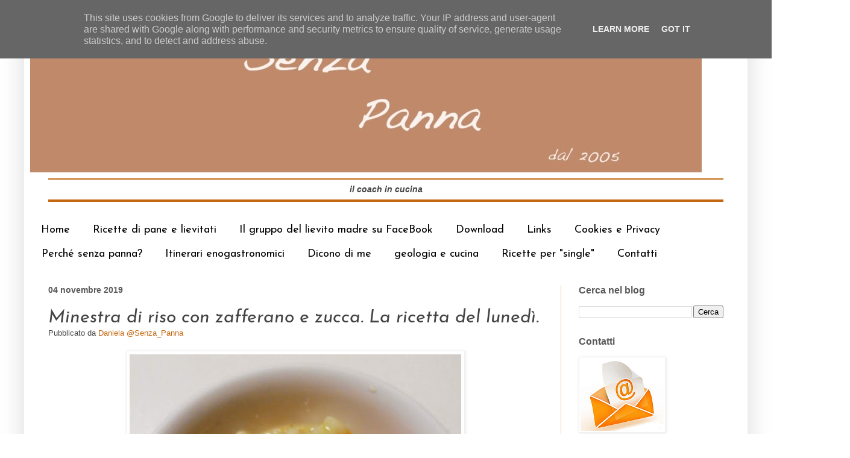

--- FILE ---
content_type: text/html; charset=UTF-8
request_url: https://www.senzapanna.it/2019/11/minestra-di-riso-con-zafferano-e-zucca.html
body_size: 20292
content:
<!DOCTYPE html>
<html class='v2' dir='ltr' xmlns='http://www.w3.org/1999/xhtml' xmlns:b='http://www.google.com/2005/gml/b' xmlns:data='http://www.google.com/2005/gml/data' xmlns:expr='http://www.google.com/2005/gml/expr'>
<head>
<link href='https://www.blogger.com/static/v1/widgets/335934321-css_bundle_v2.css' rel='stylesheet' type='text/css'/>
<meta content='width=1100' name='viewport'/>
<meta content='text/html; charset=UTF-8' http-equiv='Content-Type'/>
<meta content='blogger' name='generator'/>
<link href='https://www.senzapanna.it/favicon.ico' rel='icon' type='image/x-icon'/>
<link href='https://www.senzapanna.it/2019/11/minestra-di-riso-con-zafferano-e-zucca.html' rel='canonical'/>
<link rel="alternate" type="application/atom+xml" title="SenzaPanna - Atom" href="https://www.senzapanna.it/feeds/posts/default" />
<link rel="alternate" type="application/rss+xml" title="SenzaPanna - RSS" href="https://www.senzapanna.it/feeds/posts/default?alt=rss" />
<link rel="service.post" type="application/atom+xml" title="SenzaPanna - Atom" href="https://www.blogger.com/feeds/19175702/posts/default" />

<link rel="alternate" type="application/atom+xml" title="SenzaPanna - Atom" href="https://www.senzapanna.it/feeds/3772936185085499826/comments/default" />
<!--Can't find substitution for tag [blog.ieCssRetrofitLinks]-->
<link href='https://blogger.googleusercontent.com/img/b/R29vZ2xl/AVvXsEjH_rdNSVqrz7VZYGtpXMxMkB663xJQU5oAqzWTZCUuF-55IUGruAvXQjP30X_UgRo3N5rtSa2m2Maxm_E4xl-sV4er9zsc9WAVnguC8jdpY0ef6hTSquEsY3FTlNxw5b9pV9OZPw/s640/IMG_20190310_133445_BURST001_COVER.jpg' rel='image_src'/>
<meta content='https://www.senzapanna.it/2019/11/minestra-di-riso-con-zafferano-e-zucca.html' property='og:url'/>
<meta content='Minestra di riso con zafferano e zucca. La ricetta del lunedì.' property='og:title'/>
<meta content='    Si sente che è arrivato l&#39;autunno vero. In casa è arrivato il freddo e di pomeriggio ci sono già i termosifoni accesi. Ma il bello di qu...' property='og:description'/>
<meta content='https://blogger.googleusercontent.com/img/b/R29vZ2xl/AVvXsEjH_rdNSVqrz7VZYGtpXMxMkB663xJQU5oAqzWTZCUuF-55IUGruAvXQjP30X_UgRo3N5rtSa2m2Maxm_E4xl-sV4er9zsc9WAVnguC8jdpY0ef6hTSquEsY3FTlNxw5b9pV9OZPw/w1200-h630-p-k-no-nu/IMG_20190310_133445_BURST001_COVER.jpg' property='og:image'/>
<title>SenzaPanna: Minestra di riso con zafferano e zucca. La ricetta del lunedì.</title>
<style type='text/css'>@font-face{font-family:'Josefin Sans';font-style:italic;font-weight:400;font-display:swap;src:url(//fonts.gstatic.com/s/josefinsans/v34/Qw3JZQNVED7rKGKxtqIqX5EUCGZ2dIn0FyA96fCTtIJRIizoc1jcEIK2Zv4.woff2)format('woff2');unicode-range:U+0102-0103,U+0110-0111,U+0128-0129,U+0168-0169,U+01A0-01A1,U+01AF-01B0,U+0300-0301,U+0303-0304,U+0308-0309,U+0323,U+0329,U+1EA0-1EF9,U+20AB;}@font-face{font-family:'Josefin Sans';font-style:italic;font-weight:400;font-display:swap;src:url(//fonts.gstatic.com/s/josefinsans/v34/Qw3JZQNVED7rKGKxtqIqX5EUCGZ2dIn0FyA96fCTtIJRIyzoc1jcEIK2Zv4.woff2)format('woff2');unicode-range:U+0100-02BA,U+02BD-02C5,U+02C7-02CC,U+02CE-02D7,U+02DD-02FF,U+0304,U+0308,U+0329,U+1D00-1DBF,U+1E00-1E9F,U+1EF2-1EFF,U+2020,U+20A0-20AB,U+20AD-20C0,U+2113,U+2C60-2C7F,U+A720-A7FF;}@font-face{font-family:'Josefin Sans';font-style:italic;font-weight:400;font-display:swap;src:url(//fonts.gstatic.com/s/josefinsans/v34/Qw3JZQNVED7rKGKxtqIqX5EUCGZ2dIn0FyA96fCTtIJRLSzoc1jcEIK2.woff2)format('woff2');unicode-range:U+0000-00FF,U+0131,U+0152-0153,U+02BB-02BC,U+02C6,U+02DA,U+02DC,U+0304,U+0308,U+0329,U+2000-206F,U+20AC,U+2122,U+2191,U+2193,U+2212,U+2215,U+FEFF,U+FFFD;}@font-face{font-family:'Josefin Sans';font-style:normal;font-weight:400;font-display:swap;src:url(//fonts.gstatic.com/s/josefinsans/v34/Qw3PZQNVED7rKGKxtqIqX5E-AVSJrOCfjY46_DjQbMlhLybpUVzEEaq2.woff2)format('woff2');unicode-range:U+0102-0103,U+0110-0111,U+0128-0129,U+0168-0169,U+01A0-01A1,U+01AF-01B0,U+0300-0301,U+0303-0304,U+0308-0309,U+0323,U+0329,U+1EA0-1EF9,U+20AB;}@font-face{font-family:'Josefin Sans';font-style:normal;font-weight:400;font-display:swap;src:url(//fonts.gstatic.com/s/josefinsans/v34/Qw3PZQNVED7rKGKxtqIqX5E-AVSJrOCfjY46_DjQbMhhLybpUVzEEaq2.woff2)format('woff2');unicode-range:U+0100-02BA,U+02BD-02C5,U+02C7-02CC,U+02CE-02D7,U+02DD-02FF,U+0304,U+0308,U+0329,U+1D00-1DBF,U+1E00-1E9F,U+1EF2-1EFF,U+2020,U+20A0-20AB,U+20AD-20C0,U+2113,U+2C60-2C7F,U+A720-A7FF;}@font-face{font-family:'Josefin Sans';font-style:normal;font-weight:400;font-display:swap;src:url(//fonts.gstatic.com/s/josefinsans/v34/Qw3PZQNVED7rKGKxtqIqX5E-AVSJrOCfjY46_DjQbMZhLybpUVzEEQ.woff2)format('woff2');unicode-range:U+0000-00FF,U+0131,U+0152-0153,U+02BB-02BC,U+02C6,U+02DA,U+02DC,U+0304,U+0308,U+0329,U+2000-206F,U+20AC,U+2122,U+2191,U+2193,U+2212,U+2215,U+FEFF,U+FFFD;}</style>
<style id='page-skin-1' type='text/css'><!--
/*
-----------------------------------------------
Blogger Template Style
Name:     Simple
Designer: Blogger
URL:      www.blogger.com
----------------------------------------------- */
/* Content
----------------------------------------------- */
body {
font: normal normal 14px Arial, Tahoma, Helvetica, FreeSans, sans-serif;
color: #444444;
background: transparent none repeat scroll top left;
padding: 0 40px 40px 40px;
}
html body .region-inner {
min-width: 0;
max-width: 100%;
width: auto;
}
h2 {
font-size: 22px;
}
a:link {
text-decoration:none;
color: #c36810;
}
a:visited {
text-decoration:none;
color: #c3660b;
}
a:hover {
text-decoration:underline;
color: #3f9cca;
}
.body-fauxcolumn-outer .fauxcolumn-inner {
background: transparent url(//www.blogblog.com/1kt/simple/body_gradient_tile_light.png) repeat scroll top left;
_background-image: none;
}
.body-fauxcolumn-outer .cap-top {
position: absolute;
z-index: 1;
height: 400px;
width: 100%;
}
.body-fauxcolumn-outer .cap-top .cap-left {
width: 100%;
background: transparent url(//www.blogblog.com/1kt/simple/gradients_light.png) repeat-x scroll top left;
_background-image: none;
}
.content-outer {
-moz-box-shadow: 0 0 40px rgba(0, 0, 0, .15);
-webkit-box-shadow: 0 0 5px rgba(0, 0, 0, .15);
-goog-ms-box-shadow: 0 0 10px #333333;
box-shadow: 0 0 40px rgba(0, 0, 0, .15);
margin-bottom: 1px;
}
.content-inner {
padding: 10px 10px;
}
.content-inner {
background-color: transparent;
}
/* Header
----------------------------------------------- */
.header-outer {
background: transparent none repeat-x scroll 0 -400px;
_background-image: none;
}
.Header h1 {
font: normal normal 60px Arial, Tahoma, Helvetica, FreeSans, sans-serif;
color: #3f9cca;
text-shadow: -1px -1px 1px rgba(0, 0, 0, .2);
}
.Header h1 a {
color: #3f9cca;
}
.Header .description {
font-size: 140%;
color: #595959;
}
.header-inner .Header .titlewrapper {
padding: 22px 30px;
}
.header-inner .Header .descriptionwrapper {
padding: 0 30px;
}
/* Tabs
----------------------------------------------- */
.tabs-inner .section:first-child {
border-top: 1px solid #ffffff;
}
.tabs-inner .section:first-child ul {
margin-top: -1px;
border-top: 1px solid #ffffff;
border-left: 0 solid #ffffff;
border-right: 0 solid #ffffff;
}
.tabs-inner .widget ul {
background: #ffffff url(//www.blogblog.com/1kt/simple/gradients_light.png) repeat-x scroll 0 -800px;
_background-image: none;
border-bottom: 1px solid #ffffff;
margin-top: 0;
margin-left: -30px;
margin-right: -30px;
}
.tabs-inner .widget li a {
display: inline-block;
padding: .6em 1em;
font: normal normal 18px Josefin Sans;
color: #000000;
border-left: 1px solid transparent;
border-right: 1px solid #ffffff;
}
.tabs-inner .widget li:first-child a {
border-left: none;
}
.tabs-inner .widget li.selected a, .tabs-inner .widget li a:hover {
color: #552c08;
background-color: #e7e7e7;
text-decoration: none;
}
/* Columns
----------------------------------------------- */
.main-outer {
border-top: 0 solid #f9cb9c;
}
.fauxcolumn-left-outer .fauxcolumn-inner {
border-right: 1px solid #f9cb9c;
}
.fauxcolumn-right-outer .fauxcolumn-inner {
border-left: 1px solid #f9cb9c;
}
/* Headings
----------------------------------------------- */
div.widget > h2,
div.widget h2.title {
margin: 0 0 1em 0;
font: normal bold 16px Arial, Tahoma, Helvetica, FreeSans, sans-serif;
color: #595959;
}
/* Widgets
----------------------------------------------- */
.widget .zippy {
color: #a2a2a2;
text-shadow: 2px 2px 1px rgba(0, 0, 0, .1);
}
.widget .popular-posts ul {
list-style: none;
}
/* Posts
----------------------------------------------- */
h2.date-header {
font: normal bold 14px Arial, Tahoma, Helvetica, FreeSans, sans-serif;
}
.date-header span {
background-color: #ffffff;
color: #595959;
padding: inherit;
letter-spacing: inherit;
margin: inherit;
}
.main-inner {
padding-top: 30px;
padding-bottom: 30px;
}
.main-inner .column-center-inner {
padding: 0 15px;
}
.main-inner .column-center-inner .section {
margin: 0 15px;
}
.post {
margin: 0 0 25px 0;
}
h3.post-title, .comments h4 {
font: italic normal 30px Josefin Sans;
margin: .75em 0 0;
}
.post-body {
font-size: 110%;
line-height: 1.4;
position: relative;
}
.post-body img, .post-body .tr-caption-container, .Profile img, .Image img,
.BlogList .item-thumbnail img {
padding: 2px;
background: #ffffff;
border: 1px solid #f1f1f1;
-moz-box-shadow: 1px 1px 5px rgba(0, 0, 0, .1);
-webkit-box-shadow: 1px 1px 5px rgba(0, 0, 0, .1);
box-shadow: 1px 1px 5px rgba(0, 0, 0, .1);
}
.post-body img, .post-body .tr-caption-container {
padding: 5px;
}
.post-body .tr-caption-container {
color: #000000;
}
.post-body .tr-caption-container img {
padding: 0;
background: transparent;
border: none;
-moz-box-shadow: 0 0 0 rgba(0, 0, 0, .1);
-webkit-box-shadow: 0 0 0 rgba(0, 0, 0, .1);
box-shadow: 0 0 0 rgba(0, 0, 0, .1);
}
.post-header {
margin: 0 0 1.5em;
line-height: 1.6;
font-size: 90%;
}
.post-footer {
margin: 20px -2px 0;
padding: 5px 10px;
color: #79797a;
background-color: #f2f3f4;
border-bottom: 1px solid #f3f3f3;
line-height: 1.6;
font-size: 90%;
}
#comments .comment-author {
padding-top: 1.5em;
border-top: 1px solid #f9cb9c;
background-position: 0 1.5em;
}
#comments .comment-author:first-child {
padding-top: 0;
border-top: none;
}
.avatar-image-container {
margin: .2em 0 0;
}
#comments .avatar-image-container img {
border: 1px solid #f1f1f1;
}
/* Comments
----------------------------------------------- */
.comments .comments-content .icon.blog-author {
background-repeat: no-repeat;
background-image: url([data-uri]);
}
.comments .comments-content .loadmore a {
border-top: 1px solid #a2a2a2;
border-bottom: 1px solid #a2a2a2;
}
.comments .comment-thread.inline-thread {
background-color: #f2f3f4;
}
.comments .continue {
border-top: 2px solid #a2a2a2;
}
/* Accents
---------------------------------------------- */
.section-columns td.columns-cell {
border-left: 1px solid #f9cb9c;
}
.blog-pager {
background: transparent none no-repeat scroll top center;
}
.blog-pager-older-link, .home-link,
.blog-pager-newer-link {
background-color: transparent;
padding: 5px;
}
.footer-outer {
border-top: 0 dashed #bbbbbb;
}
/* Mobile
----------------------------------------------- */
body.mobile  {
background-size: auto;
}
.mobile .body-fauxcolumn-outer {
background: transparent none repeat scroll top left;
}
.mobile .body-fauxcolumn-outer .cap-top {
background-size: 100% auto;
}
.mobile .content-outer {
-webkit-box-shadow: 0 0 3px rgba(0, 0, 0, .15);
box-shadow: 0 0 3px rgba(0, 0, 0, .15);
}
.mobile .tabs-inner .widget ul {
margin-left: 0;
margin-right: 0;
}
.mobile .post {
margin: 0;
}
.mobile .main-inner .column-center-inner .section {
margin: 0;
}
.mobile .date-header span {
padding: 0.1em 10px;
margin: 0 -10px;
}
.mobile h3.post-title {
margin: 0;
}
.mobile .blog-pager {
background: transparent none no-repeat scroll top center;
}
.mobile .footer-outer {
border-top: none;
}
.mobile .main-inner, .mobile .footer-inner {
background-color: transparent;
}
.mobile-index-contents {
color: #444444;
}
.mobile-link-button {
background-color: #c36810;
}
.mobile-link-button a:link, .mobile-link-button a:visited {
color: #ffffff;
}
.mobile .tabs-inner .section:first-child {
border-top: none;
}
.mobile .tabs-inner .PageList .widget-content {
background-color: #e7e7e7;
color: #552c08;
border-top: 1px solid #ffffff;
border-bottom: 1px solid #ffffff;
}
.mobile .tabs-inner .PageList .widget-content .pagelist-arrow {
border-left: 1px solid #ffffff;
}

--></style>
<style id='template-skin-1' type='text/css'><!--
body {
min-width: 1200px;
}
.content-outer, .content-fauxcolumn-outer, .region-inner {
min-width: 1200px;
max-width: 1200px;
_width: 1200px;
}
.main-inner .columns {
padding-left: 0px;
padding-right: 300px;
}
.main-inner .fauxcolumn-center-outer {
left: 0px;
right: 300px;
/* IE6 does not respect left and right together */
_width: expression(this.parentNode.offsetWidth -
parseInt("0px") -
parseInt("300px") + 'px');
}
.main-inner .fauxcolumn-left-outer {
width: 0px;
}
.main-inner .fauxcolumn-right-outer {
width: 300px;
}
.main-inner .column-left-outer {
width: 0px;
right: 100%;
margin-left: -0px;
}
.main-inner .column-right-outer {
width: 300px;
margin-right: -300px;
}
#layout {
min-width: 0;
}
#layout .content-outer {
min-width: 0;
width: 800px;
}
#layout .region-inner {
min-width: 0;
width: auto;
}
--></style>
<script type='text/javascript'>
        (function(i,s,o,g,r,a,m){i['GoogleAnalyticsObject']=r;i[r]=i[r]||function(){
        (i[r].q=i[r].q||[]).push(arguments)},i[r].l=1*new Date();a=s.createElement(o),
        m=s.getElementsByTagName(o)[0];a.async=1;a.src=g;m.parentNode.insertBefore(a,m)
        })(window,document,'script','https://www.google-analytics.com/analytics.js','ga');
        ga('create', 'UA-47381724-1', 'auto', 'blogger');
        ga('blogger.send', 'pageview');
      </script>
<link href='https://www.blogger.com/dyn-css/authorization.css?targetBlogID=19175702&amp;zx=f314d38c-91c7-4ee3-94d4-1b9e71a70aa0' media='none' onload='if(media!=&#39;all&#39;)media=&#39;all&#39;' rel='stylesheet'/><noscript><link href='https://www.blogger.com/dyn-css/authorization.css?targetBlogID=19175702&amp;zx=f314d38c-91c7-4ee3-94d4-1b9e71a70aa0' rel='stylesheet'/></noscript>
<meta name='google-adsense-platform-account' content='ca-host-pub-1556223355139109'/>
<meta name='google-adsense-platform-domain' content='blogspot.com'/>

<script type="text/javascript" language="javascript">
  // Supply ads personalization default for EEA readers
  // See https://www.blogger.com/go/adspersonalization
  adsbygoogle = window.adsbygoogle || [];
  if (typeof adsbygoogle.requestNonPersonalizedAds === 'undefined') {
    adsbygoogle.requestNonPersonalizedAds = 1;
  }
</script>


</head>
<body class='loading variant-pale'>
<div class='navbar section' id='navbar'><div class='widget Navbar' data-version='1' id='Navbar1'><script type="text/javascript">
    function setAttributeOnload(object, attribute, val) {
      if(window.addEventListener) {
        window.addEventListener('load',
          function(){ object[attribute] = val; }, false);
      } else {
        window.attachEvent('onload', function(){ object[attribute] = val; });
      }
    }
  </script>
<div id="navbar-iframe-container"></div>
<script type="text/javascript" src="https://apis.google.com/js/platform.js"></script>
<script type="text/javascript">
      gapi.load("gapi.iframes:gapi.iframes.style.bubble", function() {
        if (gapi.iframes && gapi.iframes.getContext) {
          gapi.iframes.getContext().openChild({
              url: 'https://www.blogger.com/navbar/19175702?po\x3d3772936185085499826\x26origin\x3dhttps://www.senzapanna.it',
              where: document.getElementById("navbar-iframe-container"),
              id: "navbar-iframe"
          });
        }
      });
    </script><script type="text/javascript">
(function() {
var script = document.createElement('script');
script.type = 'text/javascript';
script.src = '//pagead2.googlesyndication.com/pagead/js/google_top_exp.js';
var head = document.getElementsByTagName('head')[0];
if (head) {
head.appendChild(script);
}})();
</script>
</div></div>
<div class='body-fauxcolumns'>
<div class='fauxcolumn-outer body-fauxcolumn-outer'>
<div class='cap-top'>
<div class='cap-left'></div>
<div class='cap-right'></div>
</div>
<div class='fauxborder-left'>
<div class='fauxborder-right'></div>
<div class='fauxcolumn-inner'>
</div>
</div>
<div class='cap-bottom'>
<div class='cap-left'></div>
<div class='cap-right'></div>
</div>
</div>
</div>
<div class='content'>
<div class='content-fauxcolumns'>
<div class='fauxcolumn-outer content-fauxcolumn-outer'>
<div class='cap-top'>
<div class='cap-left'></div>
<div class='cap-right'></div>
</div>
<div class='fauxborder-left'>
<div class='fauxborder-right'></div>
<div class='fauxcolumn-inner'>
</div>
</div>
<div class='cap-bottom'>
<div class='cap-left'></div>
<div class='cap-right'></div>
</div>
</div>
</div>
<div class='content-outer'>
<div class='content-cap-top cap-top'>
<div class='cap-left'></div>
<div class='cap-right'></div>
</div>
<div class='fauxborder-left content-fauxborder-left'>
<div class='fauxborder-right content-fauxborder-right'></div>
<div class='content-inner'>
<header>
<div class='header-outer'>
<div class='header-cap-top cap-top'>
<div class='cap-left'></div>
<div class='cap-right'></div>
</div>
<div class='fauxborder-left header-fauxborder-left'>
<div class='fauxborder-right header-fauxborder-right'></div>
<div class='region-inner header-inner'>
<div class='header section' id='header'><div class='widget Header' data-version='1' id='Header1'>
<div id='header-inner'>
<a href='https://www.senzapanna.it/' style='display: block'>
<img alt='SenzaPanna' height='246px; ' id='Header1_headerimg' src='https://blogger.googleusercontent.com/img/a/AVvXsEhMm_yq2HFZg_mlx3AGkkueZfv7jC_Y69ULSH1xPeePUFDPjcCC8bCFrcmAqltnS2p15jiQNdHkGoMytVo1t6Xs4drwrUfKSZXdQIqOeW2Tl04b1zTotBbpjl5USxJlUYdOd5UOVh12pq6zpVMzY4HbzvNCMpvHhJ8SJE96qwrDqtVEi_I_wKwH_g=s1114' style='display: block' width='1114px; '/>
</a>
<div class='descriptionwrapper'>
<p class='description'><span><hr color="#c36810"><center><b><i>il coach in cucina</i></b></center><hr color="#c36810" size="4"></span></p>
</div>
</div>
</div></div>
</div>
</div>
<div class='header-cap-bottom cap-bottom'>
<div class='cap-left'></div>
<div class='cap-right'></div>
</div>
</div>
</header>
<div class='tabs-outer'>
<div class='tabs-cap-top cap-top'>
<div class='cap-left'></div>
<div class='cap-right'></div>
</div>
<div class='fauxborder-left tabs-fauxborder-left'>
<div class='fauxborder-right tabs-fauxborder-right'></div>
<div class='region-inner tabs-inner'>
<div class='tabs section' id='crosscol'><div class='widget PageList' data-version='1' id='PageList1'>
<h2>Pagine</h2>
<div class='widget-content'>
<ul>
<li>
<a href='https://www.senzapanna.it/'>Home</a>
</li>
<li>
<a href='https://www.senzapanna.it/p/le-mie-ricette-di-pane-e-lievitati.html'>Ricette di pane e lievitati</a>
</li>
<li>
<a href='https://www.facebook.com/groups/lievitomadre/'>Il gruppo  del lievito madre su FaceBook</a>
</li>
<li>
<a href='https://www.senzapanna.it/p/download.html'>Download</a>
</li>
<li>
<a href='https://www.senzapanna.it/p/chi-leggo.html'>Links</a>
</li>
<li>
<a href='https://www.senzapanna.it/p/privacy.html'>Cookies e Privacy</a>
</li>
<li>
<a href='https://www.senzapanna.it/p/perche-senza-panna.html'>Perché senza panna?</a>
</li>
<li>
<a href='https://www.senzapanna.it/p/blog-page.html'>Itinerari enogastronomici</a>
</li>
<li>
<a href='https://www.senzapanna.it/p/dicono-di-me.html'>Dicono di me</a>
</li>
<li>
<a href='http://www.geologiaecucina.it/'>geologia e cucina</a>
</li>
<li>
<a href='http://www.senzapanna.it/search/label/single'>Ricette per "single"</a>
</li>
<li>
<a href='https://www.senzapanna.it/p/contatti.html'>Contatti</a>
</li>
</ul>
<div class='clear'></div>
</div>
</div></div>
<div class='tabs no-items section' id='crosscol-overflow'></div>
</div>
</div>
<div class='tabs-cap-bottom cap-bottom'>
<div class='cap-left'></div>
<div class='cap-right'></div>
</div>
</div>
<div class='main-outer'>
<div class='main-cap-top cap-top'>
<div class='cap-left'></div>
<div class='cap-right'></div>
</div>
<div class='fauxborder-left main-fauxborder-left'>
<div class='fauxborder-right main-fauxborder-right'></div>
<div class='region-inner main-inner'>
<div class='columns fauxcolumns'>
<div class='fauxcolumn-outer fauxcolumn-center-outer'>
<div class='cap-top'>
<div class='cap-left'></div>
<div class='cap-right'></div>
</div>
<div class='fauxborder-left'>
<div class='fauxborder-right'></div>
<div class='fauxcolumn-inner'>
</div>
</div>
<div class='cap-bottom'>
<div class='cap-left'></div>
<div class='cap-right'></div>
</div>
</div>
<div class='fauxcolumn-outer fauxcolumn-left-outer'>
<div class='cap-top'>
<div class='cap-left'></div>
<div class='cap-right'></div>
</div>
<div class='fauxborder-left'>
<div class='fauxborder-right'></div>
<div class='fauxcolumn-inner'>
</div>
</div>
<div class='cap-bottom'>
<div class='cap-left'></div>
<div class='cap-right'></div>
</div>
</div>
<div class='fauxcolumn-outer fauxcolumn-right-outer'>
<div class='cap-top'>
<div class='cap-left'></div>
<div class='cap-right'></div>
</div>
<div class='fauxborder-left'>
<div class='fauxborder-right'></div>
<div class='fauxcolumn-inner'>
</div>
</div>
<div class='cap-bottom'>
<div class='cap-left'></div>
<div class='cap-right'></div>
</div>
</div>
<!-- corrects IE6 width calculation -->
<div class='columns-inner'>
<div class='column-center-outer'>
<div class='column-center-inner'>
<div class='main section' id='main'><div class='widget Blog' data-version='1' id='Blog1'>
<div class='blog-posts hfeed'>

          <div class="date-outer">
        
<h2 class='date-header'><span>04 novembre 2019</span></h2>

          <div class="date-posts">
        
<div class='post-outer'>
<div class='post hentry' itemprop='blogPost' itemscope='itemscope' itemtype='http://schema.org/BlogPosting'>
<meta content='https://blogger.googleusercontent.com/img/b/R29vZ2xl/AVvXsEjH_rdNSVqrz7VZYGtpXMxMkB663xJQU5oAqzWTZCUuF-55IUGruAvXQjP30X_UgRo3N5rtSa2m2Maxm_E4xl-sV4er9zsc9WAVnguC8jdpY0ef6hTSquEsY3FTlNxw5b9pV9OZPw/s640/IMG_20190310_133445_BURST001_COVER.jpg' itemprop='image_url'/>
<meta content='19175702' itemprop='blogId'/>
<meta content='3772936185085499826' itemprop='postId'/>
<a name='3772936185085499826'></a>
<h3 class='post-title entry-title' itemprop='name'>
Minestra di riso con zafferano e zucca. La ricetta del lunedì.
</h3>
<div class='post-header'>
<div class='post-header-line-1'><span class='post-author vcard'>
Pubblicato da
<span class='fn' itemprop='author' itemscope='itemscope' itemtype='http://schema.org/Person'>
<meta content='https://www.blogger.com/profile/15457768357886294801' itemprop='url'/>
<a class='g-profile' href='https://www.blogger.com/profile/15457768357886294801' rel='author' title='author profile'>
<span itemprop='name'>Daniela @Senza_Panna</span>
</a>
</span>
</span>
</div>
</div>
<div class='post-body entry-content' id='post-body-3772936185085499826' itemprop='description articleBody'>
<div class="separator" style="clear: both; text-align: center;">
<a href="https://blogger.googleusercontent.com/img/b/R29vZ2xl/AVvXsEjH_rdNSVqrz7VZYGtpXMxMkB663xJQU5oAqzWTZCUuF-55IUGruAvXQjP30X_UgRo3N5rtSa2m2Maxm_E4xl-sV4er9zsc9WAVnguC8jdpY0ef6hTSquEsY3FTlNxw5b9pV9OZPw/s1600/IMG_20190310_133445_BURST001_COVER.jpg" imageanchor="1" style="margin-left: 1em; margin-right: 1em;"><img border="0" data-original-height="1600" data-original-width="1377" height="640" src="https://blogger.googleusercontent.com/img/b/R29vZ2xl/AVvXsEjH_rdNSVqrz7VZYGtpXMxMkB663xJQU5oAqzWTZCUuF-55IUGruAvXQjP30X_UgRo3N5rtSa2m2Maxm_E4xl-sV4er9zsc9WAVnguC8jdpY0ef6hTSquEsY3FTlNxw5b9pV9OZPw/s640/IMG_20190310_133445_BURST001_COVER.jpg" width="550" /></a></div>
<br />
<div style="text-align: justify;">
Si sente che è arrivato l'autunno vero. In casa è arrivato il freddo e di pomeriggio ci sono già i termosifoni accesi. Ma il bello di questo tempo è che finalmente&nbsp; posso accendere forno e fornelli con piacere. Tanto per iniziare mi faccio un piatto di riso che è una&nbsp; via&nbsp; di mezzo tra un&nbsp; risotto e&nbsp; una minestra, sia come&nbsp; metodo di cottura&nbsp; che&nbsp; come ingredienti.</div>
<div style="text-align: justify;">
Iniziamo dal riso, non ho usato un Carnaroli ma nemmeno un Arborio, bensì un riso Originario. quello che si usa per le minestre e il parente&nbsp; più&nbsp; prossimo del riso utilizzato in Giappone per il sushi.</div>
<div style="text-align: justify;">
Il metodo è una via di mezzo. Si inizia con una preparazione degli ingredienti perché si&nbsp; insaporiscano ma non c'è la tostatura&nbsp; del&nbsp; riso.<br />
<a name="more"></a></div>
<div class="separator" style="clear: both; text-align: center;">
<br /></div>
<b>Minestra di riso con zafferano e zucca</b><br />
<br />
per 4 persone<br />
<br />
<b>Riso originario 320 g</b><br />
<b>Zucca 500 g</b><br />
<b>Cipolle ramate 2 piccole o 1&nbsp; media</b><br />
<b>Brodo vegetale (cipolla, sedano e&nbsp; carote)</b><br />
<b>Burro 50 g</b><br />
<b>Peperoncino</b><br />
<b>Sesamo nero</b><br />
<b>Prezzemolo</b><br />
<b>Sale</b><br />
<b>Olio extravergine d'oliva</b><br />
<div class="separator" style="clear: both; text-align: center;">
</div>
<br />
<div style="text-align: justify;">
Preparare un brodo vegetale leggero mettendo in una casseruola piena d'acqua carote, cipolle e sedano.&nbsp; Coprire con un coperchio, portare ad ebollizione e cuocere per circa 1 ora. Filtrare il brodo e tenere in caldo.</div>
<div style="text-align: justify;">
Pulire la zucca, tagliarla a fettine e poi a dadini. Tritare finemente la cipolla e metterla in un tegame largo con l&#8217;olio caldo. Cuocere la cipolla a fuoco dolcissimo per circa 10 minuti, fino a quando non diventerà morbida e trasparente. A quel punto aggiungere la zucca e rosolarla per alcuni minuti, mescolando per non farla attaccare.</div>
<div style="text-align: justify;">
Aggiungere un po'di brodo e portare a cottura la zucca (basteranno circa 20 minuti): dovrà essere tenera e cremosa. </div>
<div style="text-align: justify;">
Aggiungere il riso e il resto del&nbsp; brodo fino a superare il&nbsp; riso di un dito.</div>
<div style="text-align: justify;">
Mescolate bene per amalgamare i sapori ed impedire al riso di attaccarsi.</div>
<div style="text-align: justify;">
Quando il riso comincia ad asciugarsi, e fino al raggiungimento del giusto grado di cottura, riprendere a mescolare. Ci vorranno 15-20 minuti a seconda del riso utilizzato. Verso fine cottura regolate di sale e aggiungere un po' di stimmi di zafferano. Terminare la cottura.</div>
<div style="text-align: justify;">
Porzionare nei piatti e&nbsp; aggiungere sesamo nero, prezzemolo tritato e peperoncino in&nbsp; fiocchi.</div>
<div style="text-align: justify;">
<br /></div>
<div style="text-align: center;">
<a href="https://blogger.googleusercontent.com/img/b/R29vZ2xl/AVvXsEi_vVzaSMMX-HQKMenk-zMZw-nQiJ3-oiMQd94dx9HOsoifHSS_njNAIQJm8cIAtEn-F2SMJ74RzkNY5F5tQTiXlWarfK1KEpJWXG2K3r1LzWsJSPgNDjlfGNGpCNcrGomIf1xSIQ/s1600/12208284_10207992253550183_9102687339761999759_n%2540SenzaPanna.jpg" imageanchor="1" style="margin-left: 1em; margin-right: 1em;"><img border="0" data-original-height="507" data-original-width="480" height="320" src="https://blogger.googleusercontent.com/img/b/R29vZ2xl/AVvXsEi_vVzaSMMX-HQKMenk-zMZw-nQiJ3-oiMQd94dx9HOsoifHSS_njNAIQJm8cIAtEn-F2SMJ74RzkNY5F5tQTiXlWarfK1KEpJWXG2K3r1LzWsJSPgNDjlfGNGpCNcrGomIf1xSIQ/s320/12208284_10207992253550183_9102687339761999759_n%2540SenzaPanna.jpg" width="302" /></a></div>
<div style='clear: both;'></div>
</div>
<div class='post-footer'>
<div class='post-footer-line post-footer-line-1'><span class='post-labels'>
Etichette:
<a href='https://www.senzapanna.it/search/label/la%20ricetta%20del%20luned%C3%AC' rel='tag'>la ricetta del lunedì</a>,
<a href='https://www.senzapanna.it/search/label/riso' rel='tag'>riso</a>,
<a href='https://www.senzapanna.it/search/label/risotto' rel='tag'>risotto</a>,
<a href='https://www.senzapanna.it/search/label/sesamo' rel='tag'>sesamo</a>,
<a href='https://www.senzapanna.it/search/label/zafferano' rel='tag'>zafferano</a>,
<a href='https://www.senzapanna.it/search/label/zucca' rel='tag'>zucca</a>
</span>
<span class='post-backlinks post-comment-link'>
</span>
</div>
<div class='post-footer-line post-footer-line-2'><span class='post-timestamp'>
alle ore
<meta content='https://www.senzapanna.it/2019/11/minestra-di-riso-con-zafferano-e-zucca.html' itemprop='url'/>
<a class='timestamp-link' href='https://www.senzapanna.it/2019/11/minestra-di-riso-con-zafferano-e-zucca.html' rel='bookmark' title='permanent link'><abbr class='published' itemprop='datePublished' title='2019-11-04T07:30:00+01:00'>07:30</abbr></a>
</span>
</div>
<div class='post-footer-line post-footer-line-3'><span class='post-comment-link'>
</span>
<div class='post-share-buttons goog-inline-block'>
<a class='goog-inline-block share-button sb-email' href='https://www.blogger.com/share-post.g?blogID=19175702&postID=3772936185085499826&target=email' target='_blank' title='Invia tramite email'><span class='share-button-link-text'>Invia tramite email</span></a><a class='goog-inline-block share-button sb-blog' href='https://www.blogger.com/share-post.g?blogID=19175702&postID=3772936185085499826&target=blog' onclick='window.open(this.href, "_blank", "height=270,width=475"); return false;' target='_blank' title='Postalo sul blog'><span class='share-button-link-text'>Postalo sul blog</span></a><a class='goog-inline-block share-button sb-twitter' href='https://www.blogger.com/share-post.g?blogID=19175702&postID=3772936185085499826&target=twitter' target='_blank' title='Condividi su X'><span class='share-button-link-text'>Condividi su X</span></a><a class='goog-inline-block share-button sb-facebook' href='https://www.blogger.com/share-post.g?blogID=19175702&postID=3772936185085499826&target=facebook' onclick='window.open(this.href, "_blank", "height=430,width=640"); return false;' target='_blank' title='Condividi su Facebook'><span class='share-button-link-text'>Condividi su Facebook</span></a><a class='goog-inline-block share-button sb-pinterest' href='https://www.blogger.com/share-post.g?blogID=19175702&postID=3772936185085499826&target=pinterest' target='_blank' title='Condividi su Pinterest'><span class='share-button-link-text'>Condividi su Pinterest</span></a>
</div>
<span class='post-icons'>
<span class='item-action'>
<a href='https://www.blogger.com/email-post/19175702/3772936185085499826' title='Post per email'>
<img alt='' class='icon-action' height='13' src='//img1.blogblog.com/img/icon18_email.gif' width='18'/>
</a>
</span>
<span class='item-control blog-admin pid-504017531'>
<a href='https://www.blogger.com/post-edit.g?blogID=19175702&postID=3772936185085499826&from=pencil' title='Modifica post'>
<img alt='' class='icon-action' height='18' src='https://resources.blogblog.com/img/icon18_edit_allbkg.gif' width='18'/>
</a>
</span>
</span>
</div>
</div>
</div>
<div class='comments' id='comments'>
<a name='comments'></a>
<h4>Nessun commento:</h4>
<div id='Blog1_comments-block-wrapper'>
<dl class='avatar-comment-indent' id='comments-block'>
</dl>
</div>
<p class='comment-footer'>
<div class='comment-form'>
<a name='comment-form'></a>
<h4 id='comment-post-message'>Posta un commento</h4>
<p>
</p>
<p>Nota. Solo i membri di questo blog possono postare un commento.</p>
<a href='https://www.blogger.com/comment/frame/19175702?po=3772936185085499826&hl=it&saa=85391&origin=https://www.senzapanna.it' id='comment-editor-src'></a>
<iframe allowtransparency='true' class='blogger-iframe-colorize blogger-comment-from-post' frameborder='0' height='410px' id='comment-editor' name='comment-editor' src='' width='100%'></iframe>
<script src='https://www.blogger.com/static/v1/jsbin/2830521187-comment_from_post_iframe.js' type='text/javascript'></script>
<script type='text/javascript'>
      BLOG_CMT_createIframe('https://www.blogger.com/rpc_relay.html');
    </script>
</div>
</p>
</div>
</div>

        </div></div>
      
</div>
<div class='blog-pager' id='blog-pager'>
<span id='blog-pager-newer-link'>
<a class='blog-pager-newer-link' href='https://www.senzapanna.it/2019/11/svampsoppa-di-shiitake-la-ricetta-del.html' id='Blog1_blog-pager-newer-link' title='Post più recente'>Post più recente</a>
</span>
<span id='blog-pager-older-link'>
<a class='blog-pager-older-link' href='https://www.senzapanna.it/2019/10/rotolini-di-uova-con-cuori-e-stelle-la.html' id='Blog1_blog-pager-older-link' title='Post più vecchio'>Post più vecchio</a>
</span>
<a class='home-link' href='https://www.senzapanna.it/'>Home page</a>
</div>
<div class='clear'></div>
<div class='post-feeds'>
<div class='feed-links'>
Iscriviti a:
<a class='feed-link' href='https://www.senzapanna.it/feeds/3772936185085499826/comments/default' target='_blank' type='application/atom+xml'>Commenti sul post (Atom)</a>
</div>
</div>
</div></div>
</div>
</div>
<div class='column-left-outer'>
<div class='column-left-inner'>
<aside>
</aside>
</div>
</div>
<div class='column-right-outer'>
<div class='column-right-inner'>
<aside>
<div class='sidebar section' id='sidebar-right-1'><div class='widget BlogSearch' data-version='1' id='BlogSearch1'>
<h2 class='title'>Cerca nel blog</h2>
<div class='widget-content'>
<div id='BlogSearch1_form'>
<form action='https://www.senzapanna.it/search' class='gsc-search-box' target='_top'>
<table cellpadding='0' cellspacing='0' class='gsc-search-box'>
<tbody>
<tr>
<td class='gsc-input'>
<input autocomplete='off' class='gsc-input' name='q' size='10' title='search' type='text' value=''/>
</td>
<td class='gsc-search-button'>
<input class='gsc-search-button' title='search' type='submit' value='Cerca'/>
</td>
</tr>
</tbody>
</table>
</form>
</div>
</div>
<div class='clear'></div>
</div><div class='widget Image' data-version='1' id='Image2'>
<h2>Contatti</h2>
<div class='widget-content'>
<a href='http://www.senzapanna.it/p/contatti.html'>
<img alt='Contatti' height='120' id='Image2_img' src='https://blogger.googleusercontent.com/img/b/R29vZ2xl/AVvXsEi80mbaK1Zns5sH5FcYBn1ooLDfImuHE3Mqt132wCHzGbIRCKMGQR7OgrmLivjgjP_OXAG2_rhX_0t3rrcnh4bRHAIHrzp3Mk4SlzzDQQHykasTfpkzM6qUytcbQcSZDfT1yLlA/s240/Mail-Button.png' width='138'/>
</a>
<br/>
<span class='caption'>Per contattarmi scrivere a senzapanna[at]libero[dot]it</span>
</div>
<div class='clear'></div>
</div><div class='widget Image' data-version='1' id='Image5'>
<h2>SenzaPanna collabora con Mariposa onlus</h2>
<div class='widget-content'>
<a href='http://www.mariposaonlus.it/'>
<img alt='SenzaPanna collabora con Mariposa onlus' height='80' id='Image5_img' src='https://blogger.googleusercontent.com/img/b/R29vZ2xl/AVvXsEjVfuXn6XGi_hVVlhdo8Hgd0nKPOkb0pIAvUXSpdDu3WLbmgOUrjIzyCwG94ebh4Mpr89MQIizB05QU6nFbskMHlc83nJ3HKNaPL3OL_-O1JUoxcujrX6ZJbnhqbg9bD8vLyWSTJQ/s240/Rename_header3.jpg' width='238'/>
</a>
<br/>
</div>
<div class='clear'></div>
</div><div class='widget Image' data-version='1' id='Image6'>
<h2>con Le Twitpolpette</h2>
<div class='widget-content'>
<a href='http://twitpolpette.blogspot.com'>
<img alt='con Le Twitpolpette' height='54' id='Image6_img' src='https://blogger.googleusercontent.com/img/b/R29vZ2xl/AVvXsEjvxEbDeGvSM4u1TrFcz32b5wLSxnjOLOoDK_KlOLi2GzgxJu4qkd2FfK-KTJU0GUKnSPnAtyAVw1XmwdaLjDYfsDlNVNWkczJ2AZ0p9KTG7HK1lzQiqqfa5UZZBYrsussuR2oQGw/s760/twitter-icon-con+polpette1.png' width='240'/>
</a>
<br/>
</div>
<div class='clear'></div>
</div><div class='widget Image' data-version='1' id='Image3'>
<h2>e con Geologia e Cucina:</h2>
<div class='widget-content'>
<a href='http://www.geologiaecucina.it'>
<img alt='e con Geologia e Cucina:' height='96' id='Image3_img' src='https://blogger.googleusercontent.com/img/b/R29vZ2xl/AVvXsEjVgPuGD_4kv1o60phnT8ff291hm5SeN6M-vRFMrNPecMqq4iUxoaytgNyYID0GlQRF1N_vSCOqnU44E9hugfowRwsAdsTHFrWYiTBdnwQJ1WaRc_j4REsSIAcGKsVxURoY0M8mBQ/s240/header+con+pin123.png' width='240'/>
</a>
<br/>
</div>
<div class='clear'></div>
</div><div class='widget Image' data-version='1' id='Image7'>
<h2>Calendario 2024</h2>
<div class='widget-content'>
<a href='https://drive.google.com/file/d/1lRhhCC18thcf0ZdX8uqqelJGFtafaRkX/view?usp=sharing'>
<img alt='Calendario 2024' height='135' id='Image7_img' src='https://blogger.googleusercontent.com/img/a/AVvXsEgQEFyGI6MhgfwLoSqZKr2pFwRoMJuGGiK0DTeaZ_yPKsZOV3aaai6YKJUzm7GLgev1E1kxaLuJiV9Ifumw6KyXQeeRfvS66YXJSDraX8Pb95H-HFSat2LoTldsh5GSWoCRcce37_yoUNvKEa8Fx1Z9cBBjXd18zKqvkDalwwO0pAsWvhd82SmBOg=s240' width='240'/>
</a>
<br/>
<span class='caption'>Scarica il calendario di Senza Panna</span>
</div>
<div class='clear'></div>
</div><div class='widget PopularPosts' data-version='1' id='PopularPosts1'>
<h2>Post più letti negli ultimi 7  giorni</h2>
<div class='widget-content popular-posts'>
<ul>
<li>
<div class='item-thumbnail-only'>
<div class='item-thumbnail'>
<a href='https://www.senzapanna.it/2006/06/zighin-con-berber-e-injera.html' target='_blank'>
<img alt='' border='0' src='https://blogger.googleusercontent.com/img/b/R29vZ2xl/AVvXsEgY0dUlk85yRsWe9tDGhTSnDw5kW9eNiDSlF_sOsaM29HPf7ts6zL5uQBfPdDFka64Z_9ldMnFOqT1sw4P5XGZtSYpDbklfwL8fpDQ8Qc4OOA0n0xLbF9iBYoTQlViO4tCyFeqJ/w72-h72-p-k-no-nu/injera.jpg'/>
</a>
</div>
<div class='item-title'><a href='https://www.senzapanna.it/2006/06/zighin-con-berber-e-injera.html'>Zighinì con berberè e  injera</a></div>
</div>
<div style='clear: both;'></div>
</li>
<li>
<div class='item-thumbnail-only'>
<div class='item-thumbnail'>
<a href='https://www.senzapanna.it/2017/12/mezze-maniche-con-broccolo-fiolaro-come.html' target='_blank'>
<img alt='' border='0' src='https://blogger.googleusercontent.com/img/b/R29vZ2xl/AVvXsEiO2MCfXCKKQMwOrl-8c-g2RYdDmf8xXIZjHH6-CecFv9A2fyIhOYsI6JLCSz77wZqlz25jLeQ8mlT-NZpc4-qOzw4VM1uaxdcBZeCn6iT4xNEgCZzM_lBhaDrF8uD7WZw2NCfbRQ/w72-h72-p-k-no-nu/IMG_20171209_194517%2540SenzaPanna.jpg'/>
</a>
</div>
<div class='item-title'><a href='https://www.senzapanna.it/2017/12/mezze-maniche-con-broccolo-fiolaro-come.html'>Mezze maniche con broccolo fiolaro. Come  pulirlo e come utilizzarlo in cucina.</a></div>
</div>
<div style='clear: both;'></div>
</li>
<li>
<div class='item-thumbnail-only'>
<div class='item-thumbnail'>
<a href='https://www.senzapanna.it/2017/01/insalata-di-cedro-la-ricetta-del-lunedi.html' target='_blank'>
<img alt='' border='0' src='https://blogger.googleusercontent.com/img/b/R29vZ2xl/AVvXsEgelioTaHGPFg9qDx3H3E5WzL7ShfNsB0rMD-Vo4dImh947NwMNIHvLnYp_jVzTC-DISRfqWN2HkgfpGPLULYOgDkI6D6sRFRX32W__mcy83LRU5OU4Lph1JJxPq5urnrn1sAv_ag/w72-h72-p-k-no-nu/IMG_20170116_200533%2540SenzaPanna.jpg'/>
</a>
</div>
<div class='item-title'><a href='https://www.senzapanna.it/2017/01/insalata-di-cedro-la-ricetta-del-lunedi.html'>Insalata di cedro. La ricetta del lunedì</a></div>
</div>
<div style='clear: both;'></div>
</li>
<li>
<div class='item-thumbnail-only'>
<div class='item-thumbnail'>
<a href='https://www.senzapanna.it/2010/04/lievito-naturale-come-si-secca.html' target='_blank'>
<img alt='' border='0' src='https://blogger.googleusercontent.com/img/b/R29vZ2xl/AVvXsEiIOLCiYxViOw-HurAz-Jf9qtGUvIjldup4KVWd-qkQOC1JKIi_KrKaJpIASQhA0HlASwNWwSne_SFTIY-PPsqhtLiCA8oh7I7XvNIx49S1mf5w9hTtKv5DkxG5tJy7vNCkIHXo0g/w72-h72-p-k-no-nu/DSCN8955.JPG'/>
</a>
</div>
<div class='item-title'><a href='https://www.senzapanna.it/2010/04/lievito-naturale-come-si-secca.html'>Lievito naturale - come si fa, come si secca e come si riattiva</a></div>
</div>
<div style='clear: both;'></div>
</li>
<li>
<div class='item-thumbnail-only'>
<div class='item-thumbnail'>
<a href='https://www.senzapanna.it/2015/02/pane-inglese-nel-fornetto-versilia.html' target='_blank'>
<img alt='' border='0' src='https://blogger.googleusercontent.com/img/b/R29vZ2xl/AVvXsEh1pkFv0MhVDnzGfKGkV6nXeYhfw2LeT8nz2KSsak48NjpIsf3EaTnkLPUSL9oOS1W4nlYmdufH1v86AQptbIikTVRZVnqQom_tvVpRZYbuP9wURuqiG6pSUMXUIP3qWrTJiudR/w72-h72-p-k-no-nu/10966818_10205986883217178_418452286_n.jpg'/>
</a>
</div>
<div class='item-title'><a href='https://www.senzapanna.it/2015/02/pane-inglese-nel-fornetto-versilia.html'>Pane inglese nel fornetto Versilia</a></div>
</div>
<div style='clear: both;'></div>
</li>
</ul>
<div class='clear'></div>
</div>
</div><div class='widget Image' data-version='1' id='Image1'>
<h2>scarica il pdf</h2>
<div class='widget-content'>
<a href='https://goo.gl/i53GKx'>
<img alt='scarica il pdf' height='240' id='Image1_img' src='https://blogger.googleusercontent.com/img/b/R29vZ2xl/AVvXsEhDk86MLA361WzQAGsChYniPosfNsrnu6LqJf2Ek9YikSa8uY4OmrPK9bu1I1ZjktLn-ThBQzbfvh_F8wk-oFwnI55pg-YrJqHmyF2Byk8BeYiRU4_04mGWGAWupvmHiFFAqFyb/s240/copertina.png' width='189'/>
</a>
<br/>
</div>
<div class='clear'></div>
</div><div class='widget Translate' data-version='1' id='Translate1'>
<h2 class='title'>Translate</h2>
<div id='google_translate_element'></div>
<script>
    function googleTranslateElementInit() {
      new google.translate.TranslateElement({
        pageLanguage: 'it',
        autoDisplay: 'true',
        layout: google.translate.TranslateElement.InlineLayout.SIMPLE
      }, 'google_translate_element');
    }
  </script>
<script src='//translate.google.com/translate_a/element.js?cb=googleTranslateElementInit'></script>
<div class='clear'></div>
</div><div class='widget BlogArchive' data-version='1' id='BlogArchive1'>
<h2>Archivio</h2>
<div class='widget-content'>
<div id='ArchiveList'>
<div id='BlogArchive1_ArchiveList'>
<select id='BlogArchive1_ArchiveMenu'>
<option value=''>Archivio</option>
<option value='https://www.senzapanna.it/2025/08/'>agosto 2025 (1)</option>
<option value='https://www.senzapanna.it/2025/04/'>aprile 2025 (1)</option>
<option value='https://www.senzapanna.it/2025/02/'>febbraio 2025 (1)</option>
<option value='https://www.senzapanna.it/2024/12/'>dicembre 2024 (2)</option>
<option value='https://www.senzapanna.it/2024/11/'>novembre 2024 (2)</option>
<option value='https://www.senzapanna.it/2024/05/'>maggio 2024 (2)</option>
<option value='https://www.senzapanna.it/2024/04/'>aprile 2024 (1)</option>
<option value='https://www.senzapanna.it/2024/03/'>marzo 2024 (1)</option>
<option value='https://www.senzapanna.it/2024/02/'>febbraio 2024 (2)</option>
<option value='https://www.senzapanna.it/2024/01/'>gennaio 2024 (1)</option>
<option value='https://www.senzapanna.it/2023/12/'>dicembre 2023 (2)</option>
<option value='https://www.senzapanna.it/2023/11/'>novembre 2023 (2)</option>
<option value='https://www.senzapanna.it/2023/10/'>ottobre 2023 (2)</option>
<option value='https://www.senzapanna.it/2023/09/'>settembre 2023 (3)</option>
<option value='https://www.senzapanna.it/2023/07/'>luglio 2023 (5)</option>
<option value='https://www.senzapanna.it/2023/06/'>giugno 2023 (4)</option>
<option value='https://www.senzapanna.it/2023/05/'>maggio 2023 (5)</option>
<option value='https://www.senzapanna.it/2023/04/'>aprile 2023 (5)</option>
<option value='https://www.senzapanna.it/2023/03/'>marzo 2023 (4)</option>
<option value='https://www.senzapanna.it/2023/02/'>febbraio 2023 (4)</option>
<option value='https://www.senzapanna.it/2023/01/'>gennaio 2023 (5)</option>
<option value='https://www.senzapanna.it/2022/12/'>dicembre 2022 (5)</option>
<option value='https://www.senzapanna.it/2022/11/'>novembre 2022 (4)</option>
<option value='https://www.senzapanna.it/2022/10/'>ottobre 2022 (5)</option>
<option value='https://www.senzapanna.it/2022/09/'>settembre 2022 (4)</option>
<option value='https://www.senzapanna.it/2022/08/'>agosto 2022 (1)</option>
<option value='https://www.senzapanna.it/2022/07/'>luglio 2022 (4)</option>
<option value='https://www.senzapanna.it/2022/06/'>giugno 2022 (4)</option>
<option value='https://www.senzapanna.it/2022/05/'>maggio 2022 (5)</option>
<option value='https://www.senzapanna.it/2022/04/'>aprile 2022 (4)</option>
<option value='https://www.senzapanna.it/2022/03/'>marzo 2022 (4)</option>
<option value='https://www.senzapanna.it/2022/02/'>febbraio 2022 (4)</option>
<option value='https://www.senzapanna.it/2022/01/'>gennaio 2022 (5)</option>
<option value='https://www.senzapanna.it/2021/12/'>dicembre 2021 (4)</option>
<option value='https://www.senzapanna.it/2021/11/'>novembre 2021 (5)</option>
<option value='https://www.senzapanna.it/2021/10/'>ottobre 2021 (5)</option>
<option value='https://www.senzapanna.it/2021/09/'>settembre 2021 (4)</option>
<option value='https://www.senzapanna.it/2021/08/'>agosto 2021 (3)</option>
<option value='https://www.senzapanna.it/2021/07/'>luglio 2021 (6)</option>
<option value='https://www.senzapanna.it/2021/06/'>giugno 2021 (4)</option>
<option value='https://www.senzapanna.it/2021/05/'>maggio 2021 (5)</option>
<option value='https://www.senzapanna.it/2021/04/'>aprile 2021 (4)</option>
<option value='https://www.senzapanna.it/2021/03/'>marzo 2021 (6)</option>
<option value='https://www.senzapanna.it/2021/02/'>febbraio 2021 (4)</option>
<option value='https://www.senzapanna.it/2021/01/'>gennaio 2021 (4)</option>
<option value='https://www.senzapanna.it/2020/12/'>dicembre 2020 (4)</option>
<option value='https://www.senzapanna.it/2020/11/'>novembre 2020 (7)</option>
<option value='https://www.senzapanna.it/2020/10/'>ottobre 2020 (4)</option>
<option value='https://www.senzapanna.it/2020/09/'>settembre 2020 (4)</option>
<option value='https://www.senzapanna.it/2020/08/'>agosto 2020 (3)</option>
<option value='https://www.senzapanna.it/2020/07/'>luglio 2020 (4)</option>
<option value='https://www.senzapanna.it/2020/06/'>giugno 2020 (5)</option>
<option value='https://www.senzapanna.it/2020/05/'>maggio 2020 (4)</option>
<option value='https://www.senzapanna.it/2020/04/'>aprile 2020 (5)</option>
<option value='https://www.senzapanna.it/2020/03/'>marzo 2020 (5)</option>
<option value='https://www.senzapanna.it/2020/02/'>febbraio 2020 (5)</option>
<option value='https://www.senzapanna.it/2020/01/'>gennaio 2020 (4)</option>
<option value='https://www.senzapanna.it/2019/12/'>dicembre 2019 (5)</option>
<option value='https://www.senzapanna.it/2019/11/'>novembre 2019 (5)</option>
<option value='https://www.senzapanna.it/2019/10/'>ottobre 2019 (4)</option>
<option value='https://www.senzapanna.it/2019/09/'>settembre 2019 (5)</option>
<option value='https://www.senzapanna.it/2019/07/'>luglio 2019 (5)</option>
<option value='https://www.senzapanna.it/2019/06/'>giugno 2019 (6)</option>
<option value='https://www.senzapanna.it/2019/05/'>maggio 2019 (4)</option>
<option value='https://www.senzapanna.it/2019/04/'>aprile 2019 (5)</option>
<option value='https://www.senzapanna.it/2019/03/'>marzo 2019 (4)</option>
<option value='https://www.senzapanna.it/2019/02/'>febbraio 2019 (4)</option>
<option value='https://www.senzapanna.it/2019/01/'>gennaio 2019 (5)</option>
<option value='https://www.senzapanna.it/2018/12/'>dicembre 2018 (5)</option>
<option value='https://www.senzapanna.it/2018/11/'>novembre 2018 (6)</option>
<option value='https://www.senzapanna.it/2018/10/'>ottobre 2018 (7)</option>
<option value='https://www.senzapanna.it/2018/09/'>settembre 2018 (4)</option>
<option value='https://www.senzapanna.it/2018/07/'>luglio 2018 (5)</option>
<option value='https://www.senzapanna.it/2018/06/'>giugno 2018 (4)</option>
<option value='https://www.senzapanna.it/2018/05/'>maggio 2018 (8)</option>
<option value='https://www.senzapanna.it/2018/04/'>aprile 2018 (6)</option>
<option value='https://www.senzapanna.it/2018/03/'>marzo 2018 (6)</option>
<option value='https://www.senzapanna.it/2018/02/'>febbraio 2018 (4)</option>
<option value='https://www.senzapanna.it/2018/01/'>gennaio 2018 (6)</option>
<option value='https://www.senzapanna.it/2017/12/'>dicembre 2017 (6)</option>
<option value='https://www.senzapanna.it/2017/11/'>novembre 2017 (8)</option>
<option value='https://www.senzapanna.it/2017/10/'>ottobre 2017 (8)</option>
<option value='https://www.senzapanna.it/2017/09/'>settembre 2017 (6)</option>
<option value='https://www.senzapanna.it/2017/08/'>agosto 2017 (1)</option>
<option value='https://www.senzapanna.it/2017/07/'>luglio 2017 (6)</option>
<option value='https://www.senzapanna.it/2017/06/'>giugno 2017 (7)</option>
<option value='https://www.senzapanna.it/2017/05/'>maggio 2017 (7)</option>
<option value='https://www.senzapanna.it/2017/04/'>aprile 2017 (5)</option>
<option value='https://www.senzapanna.it/2017/03/'>marzo 2017 (6)</option>
<option value='https://www.senzapanna.it/2017/02/'>febbraio 2017 (4)</option>
<option value='https://www.senzapanna.it/2017/01/'>gennaio 2017 (6)</option>
<option value='https://www.senzapanna.it/2016/12/'>dicembre 2016 (8)</option>
<option value='https://www.senzapanna.it/2016/11/'>novembre 2016 (6)</option>
<option value='https://www.senzapanna.it/2016/10/'>ottobre 2016 (5)</option>
<option value='https://www.senzapanna.it/2016/09/'>settembre 2016 (7)</option>
<option value='https://www.senzapanna.it/2016/08/'>agosto 2016 (1)</option>
<option value='https://www.senzapanna.it/2016/07/'>luglio 2016 (6)</option>
<option value='https://www.senzapanna.it/2016/06/'>giugno 2016 (13)</option>
<option value='https://www.senzapanna.it/2016/05/'>maggio 2016 (10)</option>
<option value='https://www.senzapanna.it/2016/04/'>aprile 2016 (5)</option>
<option value='https://www.senzapanna.it/2016/03/'>marzo 2016 (7)</option>
<option value='https://www.senzapanna.it/2016/02/'>febbraio 2016 (9)</option>
<option value='https://www.senzapanna.it/2016/01/'>gennaio 2016 (6)</option>
<option value='https://www.senzapanna.it/2015/12/'>dicembre 2015 (10)</option>
<option value='https://www.senzapanna.it/2015/11/'>novembre 2015 (14)</option>
<option value='https://www.senzapanna.it/2015/10/'>ottobre 2015 (13)</option>
<option value='https://www.senzapanna.it/2015/09/'>settembre 2015 (9)</option>
<option value='https://www.senzapanna.it/2015/08/'>agosto 2015 (4)</option>
<option value='https://www.senzapanna.it/2015/07/'>luglio 2015 (8)</option>
<option value='https://www.senzapanna.it/2015/06/'>giugno 2015 (11)</option>
<option value='https://www.senzapanna.it/2015/05/'>maggio 2015 (11)</option>
<option value='https://www.senzapanna.it/2015/04/'>aprile 2015 (9)</option>
<option value='https://www.senzapanna.it/2015/03/'>marzo 2015 (11)</option>
<option value='https://www.senzapanna.it/2015/02/'>febbraio 2015 (7)</option>
<option value='https://www.senzapanna.it/2015/01/'>gennaio 2015 (7)</option>
<option value='https://www.senzapanna.it/2014/12/'>dicembre 2014 (11)</option>
<option value='https://www.senzapanna.it/2014/11/'>novembre 2014 (13)</option>
<option value='https://www.senzapanna.it/2014/10/'>ottobre 2014 (8)</option>
<option value='https://www.senzapanna.it/2014/09/'>settembre 2014 (11)</option>
<option value='https://www.senzapanna.it/2014/08/'>agosto 2014 (6)</option>
<option value='https://www.senzapanna.it/2014/07/'>luglio 2014 (6)</option>
<option value='https://www.senzapanna.it/2014/06/'>giugno 2014 (10)</option>
<option value='https://www.senzapanna.it/2014/05/'>maggio 2014 (6)</option>
<option value='https://www.senzapanna.it/2014/04/'>aprile 2014 (8)</option>
<option value='https://www.senzapanna.it/2014/03/'>marzo 2014 (6)</option>
<option value='https://www.senzapanna.it/2014/02/'>febbraio 2014 (7)</option>
<option value='https://www.senzapanna.it/2014/01/'>gennaio 2014 (4)</option>
<option value='https://www.senzapanna.it/2013/12/'>dicembre 2013 (9)</option>
<option value='https://www.senzapanna.it/2013/11/'>novembre 2013 (11)</option>
<option value='https://www.senzapanna.it/2013/10/'>ottobre 2013 (9)</option>
<option value='https://www.senzapanna.it/2013/09/'>settembre 2013 (5)</option>
<option value='https://www.senzapanna.it/2013/08/'>agosto 2013 (7)</option>
<option value='https://www.senzapanna.it/2013/07/'>luglio 2013 (5)</option>
<option value='https://www.senzapanna.it/2013/06/'>giugno 2013 (4)</option>
<option value='https://www.senzapanna.it/2013/05/'>maggio 2013 (1)</option>
<option value='https://www.senzapanna.it/2013/04/'>aprile 2013 (8)</option>
<option value='https://www.senzapanna.it/2013/03/'>marzo 2013 (10)</option>
<option value='https://www.senzapanna.it/2013/02/'>febbraio 2013 (5)</option>
<option value='https://www.senzapanna.it/2013/01/'>gennaio 2013 (4)</option>
<option value='https://www.senzapanna.it/2012/12/'>dicembre 2012 (11)</option>
<option value='https://www.senzapanna.it/2012/11/'>novembre 2012 (6)</option>
<option value='https://www.senzapanna.it/2012/10/'>ottobre 2012 (7)</option>
<option value='https://www.senzapanna.it/2012/09/'>settembre 2012 (7)</option>
<option value='https://www.senzapanna.it/2012/08/'>agosto 2012 (7)</option>
<option value='https://www.senzapanna.it/2012/07/'>luglio 2012 (6)</option>
<option value='https://www.senzapanna.it/2012/06/'>giugno 2012 (12)</option>
<option value='https://www.senzapanna.it/2012/05/'>maggio 2012 (8)</option>
<option value='https://www.senzapanna.it/2012/04/'>aprile 2012 (9)</option>
<option value='https://www.senzapanna.it/2012/03/'>marzo 2012 (11)</option>
<option value='https://www.senzapanna.it/2012/02/'>febbraio 2012 (9)</option>
<option value='https://www.senzapanna.it/2012/01/'>gennaio 2012 (14)</option>
<option value='https://www.senzapanna.it/2011/12/'>dicembre 2011 (12)</option>
<option value='https://www.senzapanna.it/2011/11/'>novembre 2011 (9)</option>
<option value='https://www.senzapanna.it/2011/10/'>ottobre 2011 (12)</option>
<option value='https://www.senzapanna.it/2011/09/'>settembre 2011 (16)</option>
<option value='https://www.senzapanna.it/2011/07/'>luglio 2011 (16)</option>
<option value='https://www.senzapanna.it/2011/06/'>giugno 2011 (19)</option>
<option value='https://www.senzapanna.it/2011/05/'>maggio 2011 (17)</option>
<option value='https://www.senzapanna.it/2011/04/'>aprile 2011 (15)</option>
<option value='https://www.senzapanna.it/2011/03/'>marzo 2011 (24)</option>
<option value='https://www.senzapanna.it/2011/02/'>febbraio 2011 (19)</option>
<option value='https://www.senzapanna.it/2011/01/'>gennaio 2011 (25)</option>
<option value='https://www.senzapanna.it/2010/12/'>dicembre 2010 (59)</option>
<option value='https://www.senzapanna.it/2010/11/'>novembre 2010 (28)</option>
<option value='https://www.senzapanna.it/2010/10/'>ottobre 2010 (24)</option>
<option value='https://www.senzapanna.it/2010/09/'>settembre 2010 (27)</option>
<option value='https://www.senzapanna.it/2010/08/'>agosto 2010 (11)</option>
<option value='https://www.senzapanna.it/2010/07/'>luglio 2010 (13)</option>
<option value='https://www.senzapanna.it/2010/06/'>giugno 2010 (9)</option>
<option value='https://www.senzapanna.it/2010/05/'>maggio 2010 (17)</option>
<option value='https://www.senzapanna.it/2010/04/'>aprile 2010 (33)</option>
<option value='https://www.senzapanna.it/2010/03/'>marzo 2010 (23)</option>
<option value='https://www.senzapanna.it/2010/02/'>febbraio 2010 (15)</option>
<option value='https://www.senzapanna.it/2010/01/'>gennaio 2010 (13)</option>
<option value='https://www.senzapanna.it/2009/12/'>dicembre 2009 (7)</option>
<option value='https://www.senzapanna.it/2009/11/'>novembre 2009 (9)</option>
<option value='https://www.senzapanna.it/2009/10/'>ottobre 2009 (10)</option>
<option value='https://www.senzapanna.it/2009/09/'>settembre 2009 (15)</option>
<option value='https://www.senzapanna.it/2009/08/'>agosto 2009 (3)</option>
<option value='https://www.senzapanna.it/2009/07/'>luglio 2009 (13)</option>
<option value='https://www.senzapanna.it/2009/06/'>giugno 2009 (14)</option>
<option value='https://www.senzapanna.it/2009/05/'>maggio 2009 (10)</option>
<option value='https://www.senzapanna.it/2009/04/'>aprile 2009 (10)</option>
<option value='https://www.senzapanna.it/2009/03/'>marzo 2009 (4)</option>
<option value='https://www.senzapanna.it/2009/02/'>febbraio 2009 (6)</option>
<option value='https://www.senzapanna.it/2009/01/'>gennaio 2009 (5)</option>
<option value='https://www.senzapanna.it/2008/12/'>dicembre 2008 (8)</option>
<option value='https://www.senzapanna.it/2008/11/'>novembre 2008 (11)</option>
<option value='https://www.senzapanna.it/2008/10/'>ottobre 2008 (8)</option>
<option value='https://www.senzapanna.it/2008/09/'>settembre 2008 (8)</option>
<option value='https://www.senzapanna.it/2008/08/'>agosto 2008 (8)</option>
<option value='https://www.senzapanna.it/2008/07/'>luglio 2008 (14)</option>
<option value='https://www.senzapanna.it/2008/06/'>giugno 2008 (19)</option>
<option value='https://www.senzapanna.it/2008/05/'>maggio 2008 (15)</option>
<option value='https://www.senzapanna.it/2008/04/'>aprile 2008 (9)</option>
<option value='https://www.senzapanna.it/2008/03/'>marzo 2008 (8)</option>
<option value='https://www.senzapanna.it/2008/02/'>febbraio 2008 (11)</option>
<option value='https://www.senzapanna.it/2008/01/'>gennaio 2008 (16)</option>
<option value='https://www.senzapanna.it/2007/12/'>dicembre 2007 (22)</option>
<option value='https://www.senzapanna.it/2007/11/'>novembre 2007 (9)</option>
<option value='https://www.senzapanna.it/2007/10/'>ottobre 2007 (13)</option>
<option value='https://www.senzapanna.it/2007/09/'>settembre 2007 (11)</option>
<option value='https://www.senzapanna.it/2007/08/'>agosto 2007 (12)</option>
<option value='https://www.senzapanna.it/2007/07/'>luglio 2007 (13)</option>
<option value='https://www.senzapanna.it/2007/06/'>giugno 2007 (12)</option>
<option value='https://www.senzapanna.it/2007/05/'>maggio 2007 (14)</option>
<option value='https://www.senzapanna.it/2007/04/'>aprile 2007 (8)</option>
<option value='https://www.senzapanna.it/2007/03/'>marzo 2007 (6)</option>
<option value='https://www.senzapanna.it/2007/02/'>febbraio 2007 (10)</option>
<option value='https://www.senzapanna.it/2007/01/'>gennaio 2007 (10)</option>
<option value='https://www.senzapanna.it/2006/12/'>dicembre 2006 (13)</option>
<option value='https://www.senzapanna.it/2006/11/'>novembre 2006 (12)</option>
<option value='https://www.senzapanna.it/2006/10/'>ottobre 2006 (9)</option>
<option value='https://www.senzapanna.it/2006/09/'>settembre 2006 (10)</option>
<option value='https://www.senzapanna.it/2006/08/'>agosto 2006 (9)</option>
<option value='https://www.senzapanna.it/2006/07/'>luglio 2006 (10)</option>
<option value='https://www.senzapanna.it/2006/06/'>giugno 2006 (12)</option>
<option value='https://www.senzapanna.it/2006/05/'>maggio 2006 (7)</option>
<option value='https://www.senzapanna.it/2006/04/'>aprile 2006 (11)</option>
<option value='https://www.senzapanna.it/2006/03/'>marzo 2006 (14)</option>
<option value='https://www.senzapanna.it/2006/02/'>febbraio 2006 (11)</option>
<option value='https://www.senzapanna.it/2006/01/'>gennaio 2006 (7)</option>
<option value='https://www.senzapanna.it/2005/12/'>dicembre 2005 (11)</option>
<option value='https://www.senzapanna.it/2005/11/'>novembre 2005 (8)</option>
</select>
</div>
</div>
<div class='clear'></div>
</div>
</div><div class='widget Label' data-version='1' id='Label1'>
<h2>Categorie</h2>
<div class='widget-content list-label-widget-content'>
<ul>
<li>
<a dir='ltr' href='https://www.senzapanna.it/search/label/antipasto'>antipasto</a>
<span dir='ltr'>(50)</span>
</li>
<li>
<a dir='ltr' href='https://www.senzapanna.it/search/label/carne'>carne</a>
<span dir='ltr'>(53)</span>
</li>
<li>
<a dir='ltr' href='https://www.senzapanna.it/search/label/contorno'>contorno</a>
<span dir='ltr'>(58)</span>
</li>
<li>
<a dir='ltr' href='https://www.senzapanna.it/search/label/cucina%20asiatica'>cucina asiatica</a>
<span dir='ltr'>(76)</span>
</li>
<li>
<a dir='ltr' href='https://www.senzapanna.it/search/label/cucina%20giapponese'>cucina giapponese</a>
<span dir='ltr'>(35)</span>
</li>
<li>
<a dir='ltr' href='https://www.senzapanna.it/search/label/cucina%20vegetariana'>cucina vegetariana</a>
<span dir='ltr'>(43)</span>
</li>
<li>
<a dir='ltr' href='https://www.senzapanna.it/search/label/dolci'>dolci</a>
<span dir='ltr'>(108)</span>
</li>
<li>
<a dir='ltr' href='https://www.senzapanna.it/search/label/fermentazioni'>fermentazioni</a>
<span dir='ltr'>(19)</span>
</li>
<li>
<a dir='ltr' href='https://www.senzapanna.it/search/label/geologia'>geologia</a>
<span dir='ltr'>(31)</span>
</li>
<li>
<a dir='ltr' href='https://www.senzapanna.it/search/label/gluten%20free'>gluten free</a>
<span dir='ltr'>(84)</span>
</li>
<li>
<a dir='ltr' href='https://www.senzapanna.it/search/label/la%20ricetta%20del%20luned%C3%AC'>la ricetta del lunedì</a>
<span dir='ltr'>(269)</span>
</li>
<li>
<a dir='ltr' href='https://www.senzapanna.it/search/label/lievito%20madre'>lievito madre</a>
<span dir='ltr'>(55)</span>
</li>
<li>
<a dir='ltr' href='https://www.senzapanna.it/search/label/orto%20in%20citt%C3%A0'>orto in città</a>
<span dir='ltr'>(35)</span>
</li>
<li>
<a dir='ltr' href='https://www.senzapanna.it/search/label/pane'>pane</a>
<span dir='ltr'>(99)</span>
</li>
<li>
<a dir='ltr' href='https://www.senzapanna.it/search/label/pasta'>pasta</a>
<span dir='ltr'>(81)</span>
</li>
<li>
<a dir='ltr' href='https://www.senzapanna.it/search/label/pasta%20fresca'>pasta fresca</a>
<span dir='ltr'>(20)</span>
</li>
<li>
<a dir='ltr' href='https://www.senzapanna.it/search/label/pasticceria'>pasticceria</a>
<span dir='ltr'>(22)</span>
</li>
<li>
<a dir='ltr' href='https://www.senzapanna.it/search/label/pesce'>pesce</a>
<span dir='ltr'>(55)</span>
</li>
<li>
<a dir='ltr' href='https://www.senzapanna.it/search/label/piatto%20unico'>piatto unico</a>
<span dir='ltr'>(54)</span>
</li>
<li>
<a dir='ltr' href='https://www.senzapanna.it/search/label/pizza'>pizza</a>
<span dir='ltr'>(41)</span>
</li>
<li>
<a dir='ltr' href='https://www.senzapanna.it/search/label/primo'>primo</a>
<span dir='ltr'>(144)</span>
</li>
<li>
<a dir='ltr' href='https://www.senzapanna.it/search/label/recensione'>recensione</a>
<span dir='ltr'>(141)</span>
</li>
<li>
<a dir='ltr' href='https://www.senzapanna.it/search/label/ricette'>ricette</a>
<span dir='ltr'>(23)</span>
</li>
<li>
<a dir='ltr' href='https://www.senzapanna.it/search/label/ristoranti'>ristoranti</a>
<span dir='ltr'>(168)</span>
</li>
<li>
<a dir='ltr' href='https://www.senzapanna.it/search/label/secondo'>secondo</a>
<span dir='ltr'>(113)</span>
</li>
<li>
<a dir='ltr' href='https://www.senzapanna.it/search/label/senza%20glutine'>senza glutine</a>
<span dir='ltr'>(61)</span>
</li>
<li>
<a dir='ltr' href='https://www.senzapanna.it/search/label/senza%20lattosio'>senza lattosio</a>
<span dir='ltr'>(57)</span>
</li>
<li>
<a dir='ltr' href='https://www.senzapanna.it/search/label/uova'>uova</a>
<span dir='ltr'>(23)</span>
</li>
<li>
<a dir='ltr' href='https://www.senzapanna.it/search/label/zuppa'>zuppa</a>
<span dir='ltr'>(29)</span>
</li>
</ul>
<div class='clear'></div>
</div>
</div><div class='widget HTML' data-version='1' id='HTML11'>
<h2 class='title'>Seguimi sui social</h2>
<div class='widget-content'>
<a title="Seguitemi su Facebook" href="https://www.facebook.com/SenzaPannaBlog" target="_blank"><img src="https://e7.pngegg.com/pngimages/419/550/png-clipart-logo-social-media-facebook-iphone-like-button-social-media-blue-rectangle.png" alt="Facebook Icon" width="100" border="0" /></a>
</div>
<div class='clear'></div>
</div><div class='widget HTML' data-version='1' id='HTML7'>
<h2 class='title'>Instagram</h2>
<div class='widget-content'>
<a title="Seguitemi su Instagram" href="http://instagram.com/senzapanna?ref=badge" target="_blank"><img src="https://webcrew.it/wp-content/uploads/2016/08/Instagram-logo.png" alt="Instagram Icon" width="100" border="0" /></a>
</div>
<div class='clear'></div>
</div><div class='widget HTML' data-version='1' id='HTML5'>
<h2 class='title'>Twitter</h2>
<div class='widget-content'>
<a title="Seguitemi su Twitter" href="http://twitter.com/Senza_Panna" target="_blank"><img src="https://lh3.googleusercontent.com/blogger_img_proxy/AEn0k_vUo4CC-9JOae949kbMRQTdgECN8V0DYirHyw5buW2eRHxExkvqhp-dAxjKulF3D7gfTKoP-qPU0_8FviYkgy8akmyX0zQ-7eIiUCB9RsJP8xjMSPYGYNWwK9qL8Qz4uw=s0-d" alt="Twitter Icon" width="100" border="0"></a>
</div>
<div class='clear'></div>
</div><div class='widget HTML' data-version='1' id='HTML10'>
<h2 class='title'>SenzaPanna su Pinterest</h2>
<div class='widget-content'>
<a data-pin-do="embedUser" href="https://www.pinterest.it/senzapanna/senza-panna/"data-pin-scale-width="80" data-pin-scale-height="200" data-pin-board-width="400">Visita il profilo di Daniela su Pinterest.</a><!-- Please call pinit.js only once per page --><script type="text/javascript" async src="//assets.pinterest.com/js/pinit.js"></script>
</div>
<div class='clear'></div>
</div><div class='widget HTML' data-version='1' id='HTML1'>
<div class='widget-content'>
<script type="text/javascript" src="https://widget.bloglovin.com/widget/scripts/bl.js"></script><a class="bloglovin-widget" data-blog-id="7821881" data-img-src="https://www.bloglovin.com/widget/bilder/en/widget.gif?id=7821881" href="http://www.bloglovin.com/blogs/senza-panna-7821881" target="_blank"><img src="https://www.bloglovin.com/widget/bilder/en/widget.gif?id=7821881" alt="Senza panna" /></a>
</div>
<div class='clear'></div>
</div><div class='widget HTML' data-version='1' id='HTML2'>
<h2 class='title'>Questo  blog piace a:</h2>
<div class='widget-content'>
<iframe src="http://www.facebook.com/plugins/like.php?href=http%3A%2F%2Fwww.facebook.com%2Fpages%2FSenza-Panna%2F154207287940632%3Fv%3Dwall%23%21%2Fpages%2FSenza-Panna%2F154207287940632&amp;layout=button_count&amp;show_faces=true&amp;width=450&amp;action=like&amp;font=verdana&amp;colorscheme=light&amp;height=21" scrolling="no" frameborder="0" style="border:none; overflow:hidden; width:450px; height:21px;" allowtransparency="true"></iframe>
</div>
<div class='clear'></div>
</div><div class='widget Image' data-version='1' id='Image4'>
<h2>RSS</h2>
<div class='widget-content'>
<a href='http://senzapanna.blogspot.com/feeds/posts/default'>
<img alt='RSS' height='86' id='Image4_img' src='https://blogger.googleusercontent.com/img/b/R29vZ2xl/AVvXsEgMNhws_rsCD1mTIVnwNjfjPBBSOA_jnGFlcxfPUveu_Di2J8akjCGvQJZ7Ezk99cXIb8IQBMIyM5BZE-gZZuObp8nGuiFlw7KvFJ8WonuyJH88FO-LLgKsgl-fZQoMFGm-X4aPDA/s150/rss_icon.jpg' width='114'/>
</a>
<br/>
</div>
<div class='clear'></div>
</div><div class='widget Text' data-version='1' id='Text2'>
<div class='widget-content'>
<center><span style="color:red;">&#8220;Se sento dimentico. Se vedo ricordo. Se faccio imparo." (Confucio)</span></center>
</div>
<div class='clear'></div>
</div><div class='widget HTML' data-version='1' id='HTML4'>
<h2 class='title'>Salva e stampa PDF</h2>
<div class='widget-content'>
<script>var pfHeaderImgUrl = 'https://blogger.googleusercontent.com/img/b/R29vZ2xl/AVvXsEhrGzfZc6XAqtCEIZUrBp1DyLs2mifmiev5HynG-gpNXhDOABU6ueQcB3_ZLOUWzeJOClW88cNN9WODhstMBQ83GmI4LeClBUxhSCYmXKt0vbRW2u-02sbEVcC2xZzEi3oOY4H7/s1600/logo+senzapanna4.png';var pfHeaderTagline = 'geologia%20%20e%20cucina';var pfdisableClickToDel = 0;var pfHideImages = 0;var pfImageDisplayStyle = 'none';var pfDisablePDF = 0;var pfDisableEmail = 0;var pfDisablePrint = 0;var pfCustomCSS = '';var pfBtVersion='1';(function(){var js, pf;pf = document.createElement('script');pf.type = 'text/javascript';if('https:' == document.location.protocol){js='https://pf-cdn.printfriendly.com/ssl/main.js'}else{js='http://cdn.printfriendly.com/printfriendly.js'}pf.src=js;document.getElementsByTagName('head')[0].appendChild(pf)})();</script><script type="text/javascript">var pfButtonHTML = '<a href="http://www.printfriendly.com" style="margin-top:0.5em; float:right;display:block; margin-right: 0.5em; color:#6D9F00; text-decoration:none;" class="printfriendly" onclick="window.print(); return false;" title="Printer Friendly and PDF"><img style="border:none;-webkit-box-shadow:none;box-shadow:none;" src="http://cdn.printfriendly.com/pf-button-both.gif" alt="Print Friendly and PDF"/></a>'; var pfBloggerJs; pfBloggerJs = document.createElement("script"); pfBloggerJs.type ="text/javascript"; js= "http://cdn.printfriendly.com/blogger.js"; pfBloggerJs.src=js; document.getElementsByTagName("head")[0].appendChild(pfBloggerJs);</script><span id="pf_locator"></span><script type="text/javascript">var f = document.getElementById("pf_locator");var c = f.parentNode.parentNode.childNodes;for (i=0;i<c.length;i++) { try { c[i].style.display = "none"; } catch (err) {}}</script>
</div>
<div class='clear'></div>
</div></div>
</aside>
</div>
</div>
</div>
<div style='clear: both'></div>
<!-- columns -->
</div>
<!-- main -->
</div>
</div>
<div class='main-cap-bottom cap-bottom'>
<div class='cap-left'></div>
<div class='cap-right'></div>
</div>
</div>
<footer>
<div class='footer-outer'>
<div class='footer-cap-top cap-top'>
<div class='cap-left'></div>
<div class='cap-right'></div>
</div>
<div class='fauxborder-left footer-fauxborder-left'>
<div class='fauxborder-right footer-fauxborder-right'></div>
<div class='region-inner footer-inner'>
<div class='foot section' id='footer-1'><div class='widget HTML' data-version='1' id='HTML3'>
<h2 class='title'>Senza Panna piace a:</h2>
<div class='widget-content'>
<iframe src="http://www.facebook.com/plugins/like.php?href=http%3A%2F%2Fwww.facebook.com%2Fpages%2FSenza-Panna%2F154207287940632%3Fv%3Dpage_getting_started%23%21%2Fpages%2FSenza-Panna%2F154207287940632%3Fv%3Dwall&amp;layout=standard&amp;show_faces=true&amp;width=450&amp;action=like&amp;colorscheme=light&amp;height=80" style="border: medium none; overflow: hidden; width: 450px; height: 80px;" allowtransparency="true" frameborder="0" scrolling="no"></iframe>
</div>
<div class='clear'></div>
</div><div class='widget Text' data-version='1' id='Text1'>
<div class='widget-content'>
Questo blog non rappresenta una testata giornalistica, in quanto viene  aggiornato senza alcuna periodicità. Pertanto, non può considerarsi un  prodotto editoriale ai sensi della legge n&#176; 62 del 7/03/2001<br /><br /><br /><a href="http://creativecommons.org/licenses/by-nc-sa/3.0/it/" rel="license" target="_blank"><img alt="Licenza Creative Commons" src="https://lh3.googleusercontent.com/blogger_img_proxy/AEn0k_uJW6KjNe0kqifDExFxeXTFRGglK9SyFRJd5Bvzf0yH0da3WOnLwOYBSe7k_73MBa-BM6BBro7QuNq_i3iR7muESQLqnWV3YXCyO7IsNtEsKbk3X_4RrNrquJo=s0-d" style="border-width: 0;" /></a><br /><br />Eccetto dove diversamente specificato, i contenuti di questo blog sono rilasciati sotto Licenza <b>Creative Commons Attribuzione - Non Commerciale - Condividi allo stesso modo 4.0 Internazionale</b> <span =""  style="color:black;"><a href="https://creativecommons.org/licenses/by-nc-sa/4.0">Vedi la sintesi della licenza</a> | <a href="https://creativecommons.org/licenses/by-nc-sa/4.0/legalcode"> Vedi il testo legale</a></span><br />Questa licenza permette a terzi di modificare, redistribuire,  ottimizzare ed utilizzare l'opera come base non commerciale, fino a  che ne diano il credito e licenzino le loro nuove creazioni mediante i  medesimi termini.<br /><br /><a href="https://it.pinterest.com/pin/create/extension/" style="background-color: transparent; background-image: url(&quot;data:image/png; border: medium none; cursor: pointer; display: none; height: 20px; opacity: 0.85; position: absolute; width: 40px; z-index: 8675309;"></a><a href="https://it.pinterest.com/pin/create/extension/" style="background-color: transparent; background-image: url(&quot;data:image/png; border: medium none; cursor: pointer; display: none; height: 20px; opacity: 0.85; position: absolute; width: 40px; z-index: 8675309;"></a><a href="https://it.pinterest.com/pin/create/extension/" style="background-color: transparent; background-image: url(&quot;data:image/png; border: medium none; cursor: pointer; display: none; height: 20px; opacity: 0.85; position: absolute; width: 40px; z-index: 8675309;"></a><a href="https://it.pinterest.com/pin/create/extension/" style="background-color: transparent; background-image: url(&quot;data:image/png; border: medium none; cursor: pointer; display: none; height: 20px; opacity: 0.85; position: absolute; width: 40px; z-index: 8675309;"></a><a href="https://it.pinterest.com/pin/create/extension/" style="background-color: transparent; background-image: url(&quot;data:image/png; border: medium none; cursor: pointer; display: none; height: 20px; opacity: 0.85; position: absolute; width: 40px; z-index: 8675309;"></a><a href="//it.pinterest.com/pin/create/extension/" style="background-color: transparent; background-image: url(&quot;data:image/png; border: medium none; cursor: pointer; display: none; height: 20px; opacity: 0.85; position: absolute; width: 40px; z-index: 8675309;"></a>
</div>
<div class='clear'></div>
</div></div>
<!-- outside of the include in order to lock Attribution widget -->
<div class='foot section' id='footer-3'><div class='widget Attribution' data-version='1' id='Attribution1'>
<div class='widget-content' style='text-align: center;'>
Personalizzato e pubblicato da <a href="http://www.senzapanna.it/">Daniela @SenzaPanna</a> dal 2005. Tema Semplice. Powered by <a href='https://www.blogger.com' target='_blank'>Blogger</a>.
</div>
<div class='clear'></div>
</div></div>
</div>
</div>
<div class='footer-cap-bottom cap-bottom'>
<div class='cap-left'></div>
<div class='cap-right'></div>
</div>
</div>
</footer>
<!-- content -->
</div>
</div>
<div class='content-cap-bottom cap-bottom'>
<div class='cap-left'></div>
<div class='cap-right'></div>
</div>
</div>
</div>
<script type='text/javascript'>
    window.setTimeout(function() {
        document.body.className = document.body.className.replace('loading', '');
      }, 10);
  </script>
<!--It is your responsibility to notify your visitors about cookies used and data collected on your blog. Blogger makes a standard notification available for you to use on your blog, and you can customize it or replace with your own notice. See http://www.blogger.com/go/cookiechoices for more details.-->
<script defer='' src='/js/cookienotice.js'></script>
<script>
    document.addEventListener('DOMContentLoaded', function(event) {
      window.cookieChoices && cookieChoices.showCookieConsentBar && cookieChoices.showCookieConsentBar(
          (window.cookieOptions && cookieOptions.msg) || 'This site uses cookies from Google to deliver its services and to analyze traffic. Your IP address and user-agent are shared with Google along with performance and security metrics to ensure quality of service, generate usage statistics, and to detect and address abuse.',
          (window.cookieOptions && cookieOptions.close) || 'Got it',
          (window.cookieOptions && cookieOptions.learn) || 'Learn More',
          (window.cookieOptions && cookieOptions.link) || 'https://www.blogger.com/go/blogspot-cookies');
    });
  </script>

<script type="text/javascript" src="https://www.blogger.com/static/v1/widgets/3845888474-widgets.js"></script>
<script type='text/javascript'>
window['__wavt'] = 'AOuZoY4sO5vDtVnKjVlKDhH_Lzqhp-54lg:1768772716228';_WidgetManager._Init('//www.blogger.com/rearrange?blogID\x3d19175702','//www.senzapanna.it/2019/11/minestra-di-riso-con-zafferano-e-zucca.html','19175702');
_WidgetManager._SetDataContext([{'name': 'blog', 'data': {'blogId': '19175702', 'title': 'SenzaPanna', 'url': 'https://www.senzapanna.it/2019/11/minestra-di-riso-con-zafferano-e-zucca.html', 'canonicalUrl': 'https://www.senzapanna.it/2019/11/minestra-di-riso-con-zafferano-e-zucca.html', 'homepageUrl': 'https://www.senzapanna.it/', 'searchUrl': 'https://www.senzapanna.it/search', 'canonicalHomepageUrl': 'https://www.senzapanna.it/', 'blogspotFaviconUrl': 'https://www.senzapanna.it/favicon.ico', 'bloggerUrl': 'https://www.blogger.com', 'hasCustomDomain': true, 'httpsEnabled': true, 'enabledCommentProfileImages': true, 'gPlusViewType': 'FILTERED_POSTMOD', 'adultContent': false, 'analyticsAccountNumber': 'UA-47381724-1', 'encoding': 'UTF-8', 'locale': 'it', 'localeUnderscoreDelimited': 'it', 'languageDirection': 'ltr', 'isPrivate': false, 'isMobile': false, 'isMobileRequest': false, 'mobileClass': '', 'isPrivateBlog': false, 'isDynamicViewsAvailable': true, 'feedLinks': '\x3clink rel\x3d\x22alternate\x22 type\x3d\x22application/atom+xml\x22 title\x3d\x22SenzaPanna - Atom\x22 href\x3d\x22https://www.senzapanna.it/feeds/posts/default\x22 /\x3e\n\x3clink rel\x3d\x22alternate\x22 type\x3d\x22application/rss+xml\x22 title\x3d\x22SenzaPanna - RSS\x22 href\x3d\x22https://www.senzapanna.it/feeds/posts/default?alt\x3drss\x22 /\x3e\n\x3clink rel\x3d\x22service.post\x22 type\x3d\x22application/atom+xml\x22 title\x3d\x22SenzaPanna - Atom\x22 href\x3d\x22https://www.blogger.com/feeds/19175702/posts/default\x22 /\x3e\n\n\x3clink rel\x3d\x22alternate\x22 type\x3d\x22application/atom+xml\x22 title\x3d\x22SenzaPanna - Atom\x22 href\x3d\x22https://www.senzapanna.it/feeds/3772936185085499826/comments/default\x22 /\x3e\n', 'meTag': '', 'adsenseHostId': 'ca-host-pub-1556223355139109', 'adsenseHasAds': false, 'adsenseAutoAds': false, 'boqCommentIframeForm': true, 'loginRedirectParam': '', 'view': '', 'dynamicViewsCommentsSrc': '//www.blogblog.com/dynamicviews/4224c15c4e7c9321/js/comments.js', 'dynamicViewsScriptSrc': '//www.blogblog.com/dynamicviews/2dfa401275732ff9', 'plusOneApiSrc': 'https://apis.google.com/js/platform.js', 'disableGComments': true, 'interstitialAccepted': false, 'sharing': {'platforms': [{'name': 'Ottieni link', 'key': 'link', 'shareMessage': 'Ottieni link', 'target': ''}, {'name': 'Facebook', 'key': 'facebook', 'shareMessage': 'Condividi in Facebook', 'target': 'facebook'}, {'name': 'Postalo sul blog', 'key': 'blogThis', 'shareMessage': 'Postalo sul blog', 'target': 'blog'}, {'name': 'X', 'key': 'twitter', 'shareMessage': 'Condividi in X', 'target': 'twitter'}, {'name': 'Pinterest', 'key': 'pinterest', 'shareMessage': 'Condividi in Pinterest', 'target': 'pinterest'}, {'name': 'Email', 'key': 'email', 'shareMessage': 'Email', 'target': 'email'}], 'disableGooglePlus': true, 'googlePlusShareButtonWidth': 0, 'googlePlusBootstrap': '\x3cscript type\x3d\x22text/javascript\x22\x3ewindow.___gcfg \x3d {\x27lang\x27: \x27it\x27};\x3c/script\x3e'}, 'hasCustomJumpLinkMessage': true, 'jumpLinkMessage': 'Continua a leggere...\x26gt;\x26gt;', 'pageType': 'item', 'postId': '3772936185085499826', 'postImageThumbnailUrl': 'https://blogger.googleusercontent.com/img/b/R29vZ2xl/AVvXsEjH_rdNSVqrz7VZYGtpXMxMkB663xJQU5oAqzWTZCUuF-55IUGruAvXQjP30X_UgRo3N5rtSa2m2Maxm_E4xl-sV4er9zsc9WAVnguC8jdpY0ef6hTSquEsY3FTlNxw5b9pV9OZPw/s72-c/IMG_20190310_133445_BURST001_COVER.jpg', 'postImageUrl': 'https://blogger.googleusercontent.com/img/b/R29vZ2xl/AVvXsEjH_rdNSVqrz7VZYGtpXMxMkB663xJQU5oAqzWTZCUuF-55IUGruAvXQjP30X_UgRo3N5rtSa2m2Maxm_E4xl-sV4er9zsc9WAVnguC8jdpY0ef6hTSquEsY3FTlNxw5b9pV9OZPw/s640/IMG_20190310_133445_BURST001_COVER.jpg', 'pageName': 'Minestra di riso con zafferano e zucca. La ricetta del luned\xec.', 'pageTitle': 'SenzaPanna: Minestra di riso con zafferano e zucca. La ricetta del luned\xec.'}}, {'name': 'features', 'data': {}}, {'name': 'messages', 'data': {'edit': 'Modifica', 'linkCopiedToClipboard': 'Link copiato negli appunti.', 'ok': 'OK', 'postLink': 'Link del post'}}, {'name': 'template', 'data': {'name': 'custom', 'localizedName': 'Personalizza', 'isResponsive': false, 'isAlternateRendering': false, 'isCustom': true, 'variant': 'pale', 'variantId': 'pale'}}, {'name': 'view', 'data': {'classic': {'name': 'classic', 'url': '?view\x3dclassic'}, 'flipcard': {'name': 'flipcard', 'url': '?view\x3dflipcard'}, 'magazine': {'name': 'magazine', 'url': '?view\x3dmagazine'}, 'mosaic': {'name': 'mosaic', 'url': '?view\x3dmosaic'}, 'sidebar': {'name': 'sidebar', 'url': '?view\x3dsidebar'}, 'snapshot': {'name': 'snapshot', 'url': '?view\x3dsnapshot'}, 'timeslide': {'name': 'timeslide', 'url': '?view\x3dtimeslide'}, 'isMobile': false, 'title': 'Minestra di riso con zafferano e zucca. La ricetta del luned\xec.', 'description': '    Si sente che \xe8 arrivato l\x27autunno vero. In casa \xe8 arrivato il freddo e di pomeriggio ci sono gi\xe0 i termosifoni accesi. Ma il bello di qu...', 'featuredImage': 'https://blogger.googleusercontent.com/img/b/R29vZ2xl/AVvXsEjH_rdNSVqrz7VZYGtpXMxMkB663xJQU5oAqzWTZCUuF-55IUGruAvXQjP30X_UgRo3N5rtSa2m2Maxm_E4xl-sV4er9zsc9WAVnguC8jdpY0ef6hTSquEsY3FTlNxw5b9pV9OZPw/s640/IMG_20190310_133445_BURST001_COVER.jpg', 'url': 'https://www.senzapanna.it/2019/11/minestra-di-riso-con-zafferano-e-zucca.html', 'type': 'item', 'isSingleItem': true, 'isMultipleItems': false, 'isError': false, 'isPage': false, 'isPost': true, 'isHomepage': false, 'isArchive': false, 'isLabelSearch': false, 'postId': 3772936185085499826}}]);
_WidgetManager._RegisterWidget('_NavbarView', new _WidgetInfo('Navbar1', 'navbar', document.getElementById('Navbar1'), {}, 'displayModeFull'));
_WidgetManager._RegisterWidget('_HeaderView', new _WidgetInfo('Header1', 'header', document.getElementById('Header1'), {}, 'displayModeFull'));
_WidgetManager._RegisterWidget('_PageListView', new _WidgetInfo('PageList1', 'crosscol', document.getElementById('PageList1'), {'title': 'Pagine', 'links': [{'isCurrentPage': false, 'href': 'https://www.senzapanna.it/', 'title': 'Home'}, {'isCurrentPage': false, 'href': 'https://www.senzapanna.it/p/le-mie-ricette-di-pane-e-lievitati.html', 'id': '8723394835660737998', 'title': 'Ricette di pane e lievitati'}, {'isCurrentPage': false, 'href': 'https://www.facebook.com/groups/lievitomadre/', 'title': 'Il gruppo  del lievito madre su FaceBook'}, {'isCurrentPage': false, 'href': 'https://www.senzapanna.it/p/download.html', 'id': '6650772107740931460', 'title': 'Download'}, {'isCurrentPage': false, 'href': 'https://www.senzapanna.it/p/chi-leggo.html', 'id': '5421631917005644286', 'title': 'Links'}, {'isCurrentPage': false, 'href': 'https://www.senzapanna.it/p/privacy.html', 'id': '459366479382190911', 'title': 'Cookies e Privacy'}, {'isCurrentPage': false, 'href': 'https://www.senzapanna.it/p/perche-senza-panna.html', 'id': '5336938003214917656', 'title': 'Perch\xe9 senza panna?'}, {'isCurrentPage': false, 'href': 'https://www.senzapanna.it/p/blog-page.html', 'id': '3969027856539504574', 'title': 'Itinerari enogastronomici'}, {'isCurrentPage': false, 'href': 'https://www.senzapanna.it/p/dicono-di-me.html', 'id': '4162857995027053908', 'title': 'Dicono di me'}, {'isCurrentPage': false, 'href': 'http://www.geologiaecucina.it/', 'title': 'geologia e cucina'}, {'isCurrentPage': false, 'href': 'http://www.senzapanna.it/search/label/single', 'title': 'Ricette per \x22single\x22'}, {'isCurrentPage': false, 'href': 'https://www.senzapanna.it/p/contatti.html', 'id': '5830056626967363940', 'title': 'Contatti'}], 'mobile': false, 'showPlaceholder': true, 'hasCurrentPage': false}, 'displayModeFull'));
_WidgetManager._RegisterWidget('_BlogView', new _WidgetInfo('Blog1', 'main', document.getElementById('Blog1'), {'cmtInteractionsEnabled': false, 'lightboxEnabled': true, 'lightboxModuleUrl': 'https://www.blogger.com/static/v1/jsbin/279375648-lbx__it.js', 'lightboxCssUrl': 'https://www.blogger.com/static/v1/v-css/828616780-lightbox_bundle.css'}, 'displayModeFull'));
_WidgetManager._RegisterWidget('_BlogSearchView', new _WidgetInfo('BlogSearch1', 'sidebar-right-1', document.getElementById('BlogSearch1'), {}, 'displayModeFull'));
_WidgetManager._RegisterWidget('_ImageView', new _WidgetInfo('Image2', 'sidebar-right-1', document.getElementById('Image2'), {'resize': true}, 'displayModeFull'));
_WidgetManager._RegisterWidget('_ImageView', new _WidgetInfo('Image5', 'sidebar-right-1', document.getElementById('Image5'), {'resize': true}, 'displayModeFull'));
_WidgetManager._RegisterWidget('_ImageView', new _WidgetInfo('Image6', 'sidebar-right-1', document.getElementById('Image6'), {'resize': true}, 'displayModeFull'));
_WidgetManager._RegisterWidget('_ImageView', new _WidgetInfo('Image3', 'sidebar-right-1', document.getElementById('Image3'), {'resize': true}, 'displayModeFull'));
_WidgetManager._RegisterWidget('_ImageView', new _WidgetInfo('Image7', 'sidebar-right-1', document.getElementById('Image7'), {'resize': true}, 'displayModeFull'));
_WidgetManager._RegisterWidget('_PopularPostsView', new _WidgetInfo('PopularPosts1', 'sidebar-right-1', document.getElementById('PopularPosts1'), {}, 'displayModeFull'));
_WidgetManager._RegisterWidget('_ImageView', new _WidgetInfo('Image1', 'sidebar-right-1', document.getElementById('Image1'), {'resize': true}, 'displayModeFull'));
_WidgetManager._RegisterWidget('_TranslateView', new _WidgetInfo('Translate1', 'sidebar-right-1', document.getElementById('Translate1'), {}, 'displayModeFull'));
_WidgetManager._RegisterWidget('_BlogArchiveView', new _WidgetInfo('BlogArchive1', 'sidebar-right-1', document.getElementById('BlogArchive1'), {'languageDirection': 'ltr', 'loadingMessage': 'Caricamento in corso\x26hellip;'}, 'displayModeFull'));
_WidgetManager._RegisterWidget('_LabelView', new _WidgetInfo('Label1', 'sidebar-right-1', document.getElementById('Label1'), {}, 'displayModeFull'));
_WidgetManager._RegisterWidget('_HTMLView', new _WidgetInfo('HTML11', 'sidebar-right-1', document.getElementById('HTML11'), {}, 'displayModeFull'));
_WidgetManager._RegisterWidget('_HTMLView', new _WidgetInfo('HTML7', 'sidebar-right-1', document.getElementById('HTML7'), {}, 'displayModeFull'));
_WidgetManager._RegisterWidget('_HTMLView', new _WidgetInfo('HTML5', 'sidebar-right-1', document.getElementById('HTML5'), {}, 'displayModeFull'));
_WidgetManager._RegisterWidget('_HTMLView', new _WidgetInfo('HTML10', 'sidebar-right-1', document.getElementById('HTML10'), {}, 'displayModeFull'));
_WidgetManager._RegisterWidget('_HTMLView', new _WidgetInfo('HTML1', 'sidebar-right-1', document.getElementById('HTML1'), {}, 'displayModeFull'));
_WidgetManager._RegisterWidget('_HTMLView', new _WidgetInfo('HTML2', 'sidebar-right-1', document.getElementById('HTML2'), {}, 'displayModeFull'));
_WidgetManager._RegisterWidget('_ImageView', new _WidgetInfo('Image4', 'sidebar-right-1', document.getElementById('Image4'), {'resize': false}, 'displayModeFull'));
_WidgetManager._RegisterWidget('_TextView', new _WidgetInfo('Text2', 'sidebar-right-1', document.getElementById('Text2'), {}, 'displayModeFull'));
_WidgetManager._RegisterWidget('_HTMLView', new _WidgetInfo('HTML4', 'sidebar-right-1', document.getElementById('HTML4'), {}, 'displayModeFull'));
_WidgetManager._RegisterWidget('_HTMLView', new _WidgetInfo('HTML3', 'footer-1', document.getElementById('HTML3'), {}, 'displayModeFull'));
_WidgetManager._RegisterWidget('_TextView', new _WidgetInfo('Text1', 'footer-1', document.getElementById('Text1'), {}, 'displayModeFull'));
_WidgetManager._RegisterWidget('_AttributionView', new _WidgetInfo('Attribution1', 'footer-3', document.getElementById('Attribution1'), {}, 'displayModeFull'));
</script>
</body>
</html>